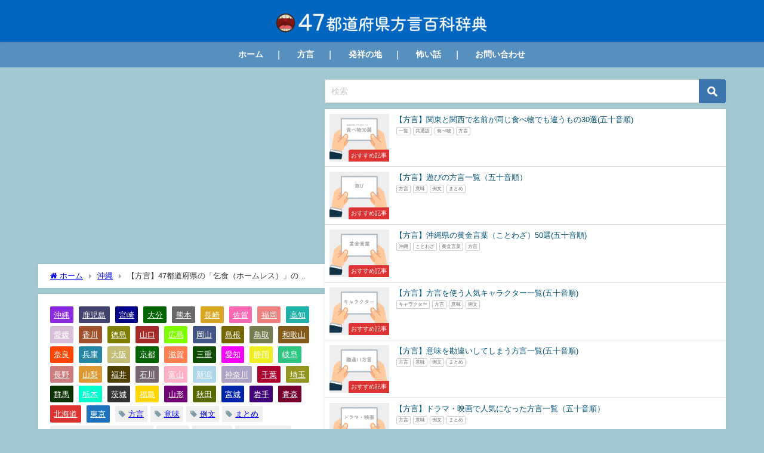

--- FILE ---
content_type: text/html; charset=UTF-8
request_url: https://japanese-dialects.com/hogen-homeless/
body_size: 22308
content:
<!DOCTYPE html>
<html lang="ja">
<head>
<meta charset="utf-8">
<meta http-equiv="X-UA-Compatible" content="IE=edge">
<meta name="viewport" content="width=device-width, initial-scale=1" />
<title>【方言】47都道府県の「乞食（ホームレス）」の方言一覧 | 47都道府県方言百科辞典</title>
<meta name="description" content="北海道地方「乞食（ホームレス）」の方言 都道府県 方言 北海道 ほいど 東北地方「乞食（ホームレス）」の方言 都道府県 方言 青森県 ほいど 岩手県 ほいど 宮城県 ほいど 秋田県 ほいどっこ 山形県">
<meta name="thumbnail" content="https://japanese-dialects.com/wp-content/uploads/2024/01/businesscard_hand2-134-150x150.png" /><!-- Diver OGP -->
<meta property="og:locale" content="ja_JP" />
<meta property="og:title" content="【方言】47都道府県の「乞食（ホームレス）」の方言一覧" />
<meta property="og:description" content="北海道地方「乞食（ホームレス）」の方言 都道府県 方言 北海道 ほいど 東北地方「乞食（ホームレス）」の方言 都道府県 方言 青森県 ほいど 岩手県 ほいど 宮城県 ほいど 秋田県 ほいどっこ 山形県" />
<meta property="og:type" content="article" />
<meta property="og:url" content="https://japanese-dialects.com/hogen-homeless/" />
<meta property="og:image" content="https://japanese-dialects.com/wp-content/uploads/2024/01/businesscard_hand2-134.png" />
<meta property="og:site_name" content="47都道府県方言百科辞典" />
<meta name="twitter:card" content="summary_large_image" />
<meta name="twitter:title" content="【方言】47都道府県の「乞食（ホームレス）」の方言一覧" />
<meta name="twitter:url" content="https://japanese-dialects.com/hogen-homeless/" />
<meta name="twitter:description" content="北海道地方「乞食（ホームレス）」の方言 都道府県 方言 北海道 ほいど 東北地方「乞食（ホームレス）」の方言 都道府県 方言 青森県 ほいど 岩手県 ほいど 宮城県 ほいど 秋田県 ほいどっこ 山形県" />
<meta name="twitter:image" content="https://japanese-dialects.com/wp-content/uploads/2024/01/businesscard_hand2-134.png" />
<!-- / Diver OGP -->
<link rel="canonical" href="https://japanese-dialects.com/hogen-homeless/">
<link rel="shortcut icon" href="">
<!--[if IE]>
		<link rel="shortcut icon" href="">
<![endif]-->
<link rel="apple-touch-icon" href="" />
<meta name='robots' content='max-image-preview' />
	<style>img:is([sizes="auto" i], [sizes^="auto," i]) { contain-intrinsic-size: 3000px 1500px }</style>
	<link rel='dns-prefetch' href='//cdnjs.cloudflare.com' />
<link rel='dns-prefetch' href='//stats.wp.com' />
<link rel="alternate" type="application/rss+xml" title="47都道府県方言百科辞典 &raquo; フィード" href="https://japanese-dialects.com/feed/" />
<link rel="alternate" type="application/rss+xml" title="47都道府県方言百科辞典 &raquo; コメントフィード" href="https://japanese-dialects.com/comments/feed/" />
<!-- japanese-dialects.com is managing ads with Advanced Ads --><script id="japan-ready">
			window.advanced_ads_ready=function(e,a){a=a||"complete";var d=function(e){return"interactive"===a?"loading"!==e:"complete"===e};d(document.readyState)?e():document.addEventListener("readystatechange",(function(a){d(a.target.readyState)&&e()}),{once:"interactive"===a})},window.advanced_ads_ready_queue=window.advanced_ads_ready_queue||[];		</script>
		<link rel='stylesheet'  href='https://japanese-dialects.com/wp-includes/css/dist/block-library/style.min.css?ver=6.7.4&#038;theme=6.0.90'  media='all'>
<link rel='stylesheet'  href='https://japanese-dialects.com/wp-includes/js/mediaelement/mediaelementplayer-legacy.min.css?ver=4.2.17&#038;theme=6.0.90'  media='all'>
<link rel='stylesheet'  href='https://japanese-dialects.com/wp-includes/js/mediaelement/wp-mediaelement.min.css?ver=6.7.4&#038;theme=6.0.90'  media='all'>
<style id='jetpack-sharing-buttons-style-inline-css' type='text/css'>
.jetpack-sharing-buttons__services-list{display:flex;flex-direction:row;flex-wrap:wrap;gap:0;list-style-type:none;margin:5px;padding:0}.jetpack-sharing-buttons__services-list.has-small-icon-size{font-size:12px}.jetpack-sharing-buttons__services-list.has-normal-icon-size{font-size:16px}.jetpack-sharing-buttons__services-list.has-large-icon-size{font-size:24px}.jetpack-sharing-buttons__services-list.has-huge-icon-size{font-size:36px}@media print{.jetpack-sharing-buttons__services-list{display:none!important}}.editor-styles-wrapper .wp-block-jetpack-sharing-buttons{gap:0;padding-inline-start:0}ul.jetpack-sharing-buttons__services-list.has-background{padding:1.25em 2.375em}
</style>
<style id='global-styles-inline-css' type='text/css'>
:root{--wp--preset--aspect-ratio--square: 1;--wp--preset--aspect-ratio--4-3: 4/3;--wp--preset--aspect-ratio--3-4: 3/4;--wp--preset--aspect-ratio--3-2: 3/2;--wp--preset--aspect-ratio--2-3: 2/3;--wp--preset--aspect-ratio--16-9: 16/9;--wp--preset--aspect-ratio--9-16: 9/16;--wp--preset--color--black: #000000;--wp--preset--color--cyan-bluish-gray: #abb8c3;--wp--preset--color--white: #ffffff;--wp--preset--color--pale-pink: #f78da7;--wp--preset--color--vivid-red: #cf2e2e;--wp--preset--color--luminous-vivid-orange: #ff6900;--wp--preset--color--luminous-vivid-amber: #fcb900;--wp--preset--color--light-green-cyan: #7bdcb5;--wp--preset--color--vivid-green-cyan: #00d084;--wp--preset--color--pale-cyan-blue: #8ed1fc;--wp--preset--color--vivid-cyan-blue: #0693e3;--wp--preset--color--vivid-purple: #9b51e0;--wp--preset--color--light-blue: #70b8f1;--wp--preset--color--light-red: #ff8178;--wp--preset--color--light-green: #2ac113;--wp--preset--color--light-yellow: #ffe822;--wp--preset--color--light-orange: #ffa30d;--wp--preset--color--blue: #00f;--wp--preset--color--red: #f00;--wp--preset--color--purple: #674970;--wp--preset--color--gray: #ccc;--wp--preset--gradient--vivid-cyan-blue-to-vivid-purple: linear-gradient(135deg,rgba(6,147,227,1) 0%,rgb(155,81,224) 100%);--wp--preset--gradient--light-green-cyan-to-vivid-green-cyan: linear-gradient(135deg,rgb(122,220,180) 0%,rgb(0,208,130) 100%);--wp--preset--gradient--luminous-vivid-amber-to-luminous-vivid-orange: linear-gradient(135deg,rgba(252,185,0,1) 0%,rgba(255,105,0,1) 100%);--wp--preset--gradient--luminous-vivid-orange-to-vivid-red: linear-gradient(135deg,rgba(255,105,0,1) 0%,rgb(207,46,46) 100%);--wp--preset--gradient--very-light-gray-to-cyan-bluish-gray: linear-gradient(135deg,rgb(238,238,238) 0%,rgb(169,184,195) 100%);--wp--preset--gradient--cool-to-warm-spectrum: linear-gradient(135deg,rgb(74,234,220) 0%,rgb(151,120,209) 20%,rgb(207,42,186) 40%,rgb(238,44,130) 60%,rgb(251,105,98) 80%,rgb(254,248,76) 100%);--wp--preset--gradient--blush-light-purple: linear-gradient(135deg,rgb(255,206,236) 0%,rgb(152,150,240) 100%);--wp--preset--gradient--blush-bordeaux: linear-gradient(135deg,rgb(254,205,165) 0%,rgb(254,45,45) 50%,rgb(107,0,62) 100%);--wp--preset--gradient--luminous-dusk: linear-gradient(135deg,rgb(255,203,112) 0%,rgb(199,81,192) 50%,rgb(65,88,208) 100%);--wp--preset--gradient--pale-ocean: linear-gradient(135deg,rgb(255,245,203) 0%,rgb(182,227,212) 50%,rgb(51,167,181) 100%);--wp--preset--gradient--electric-grass: linear-gradient(135deg,rgb(202,248,128) 0%,rgb(113,206,126) 100%);--wp--preset--gradient--midnight: linear-gradient(135deg,rgb(2,3,129) 0%,rgb(40,116,252) 100%);--wp--preset--font-size--small: .8em;--wp--preset--font-size--medium: 1em;--wp--preset--font-size--large: 1.2em;--wp--preset--font-size--x-large: 42px;--wp--preset--font-size--xlarge: 1.5em;--wp--preset--font-size--xxlarge: 2em;--wp--preset--spacing--20: 0.44rem;--wp--preset--spacing--30: 0.67rem;--wp--preset--spacing--40: 1rem;--wp--preset--spacing--50: 1.5rem;--wp--preset--spacing--60: 2.25rem;--wp--preset--spacing--70: 3.38rem;--wp--preset--spacing--80: 5.06rem;--wp--preset--shadow--natural: 6px 6px 9px rgba(0, 0, 0, 0.2);--wp--preset--shadow--deep: 12px 12px 50px rgba(0, 0, 0, 0.4);--wp--preset--shadow--sharp: 6px 6px 0px rgba(0, 0, 0, 0.2);--wp--preset--shadow--outlined: 6px 6px 0px -3px rgba(255, 255, 255, 1), 6px 6px rgba(0, 0, 0, 1);--wp--preset--shadow--crisp: 6px 6px 0px rgba(0, 0, 0, 1);--wp--custom--spacing--small: max(1.25rem, 5vw);--wp--custom--spacing--medium: clamp(2rem, 8vw, calc(4 * var(--wp--style--block-gap)));--wp--custom--spacing--large: clamp(4rem, 10vw, 8rem);--wp--custom--spacing--outer: var(--wp--custom--spacing--small, 1.25rem);--wp--custom--typography--font-size--huge: clamp(2.25rem, 4vw, 2.75rem);--wp--custom--typography--font-size--gigantic: clamp(2.75rem, 6vw, 3.25rem);--wp--custom--typography--font-size--colossal: clamp(3.25rem, 8vw, 6.25rem);--wp--custom--typography--line-height--tiny: 1.15;--wp--custom--typography--line-height--small: 1.2;--wp--custom--typography--line-height--medium: 1.4;--wp--custom--typography--line-height--normal: 1.6;}:root { --wp--style--global--content-size: 769px;--wp--style--global--wide-size: 1240px; }:where(body) { margin: 0; }.wp-site-blocks > .alignleft { float: left; margin-right: 2em; }.wp-site-blocks > .alignright { float: right; margin-left: 2em; }.wp-site-blocks > .aligncenter { justify-content: center; margin-left: auto; margin-right: auto; }:where(.wp-site-blocks) > * { margin-block-start: 1.5em; margin-block-end: 0; }:where(.wp-site-blocks) > :first-child { margin-block-start: 0; }:where(.wp-site-blocks) > :last-child { margin-block-end: 0; }:root { --wp--style--block-gap: 1.5em; }:root :where(.is-layout-flow) > :first-child{margin-block-start: 0;}:root :where(.is-layout-flow) > :last-child{margin-block-end: 0;}:root :where(.is-layout-flow) > *{margin-block-start: 1.5em;margin-block-end: 0;}:root :where(.is-layout-constrained) > :first-child{margin-block-start: 0;}:root :where(.is-layout-constrained) > :last-child{margin-block-end: 0;}:root :where(.is-layout-constrained) > *{margin-block-start: 1.5em;margin-block-end: 0;}:root :where(.is-layout-flex){gap: 1.5em;}:root :where(.is-layout-grid){gap: 1.5em;}.is-layout-flow > .alignleft{float: left;margin-inline-start: 0;margin-inline-end: 2em;}.is-layout-flow > .alignright{float: right;margin-inline-start: 2em;margin-inline-end: 0;}.is-layout-flow > .aligncenter{margin-left: auto !important;margin-right: auto !important;}.is-layout-constrained > .alignleft{float: left;margin-inline-start: 0;margin-inline-end: 2em;}.is-layout-constrained > .alignright{float: right;margin-inline-start: 2em;margin-inline-end: 0;}.is-layout-constrained > .aligncenter{margin-left: auto !important;margin-right: auto !important;}.is-layout-constrained > :where(:not(.alignleft):not(.alignright):not(.alignfull)){max-width: var(--wp--style--global--content-size);margin-left: auto !important;margin-right: auto !important;}.is-layout-constrained > .alignwide{max-width: var(--wp--style--global--wide-size);}body .is-layout-flex{display: flex;}.is-layout-flex{flex-wrap: wrap;align-items: center;}.is-layout-flex > :is(*, div){margin: 0;}body .is-layout-grid{display: grid;}.is-layout-grid > :is(*, div){margin: 0;}body{padding-top: 0px;padding-right: 0px;padding-bottom: 0px;padding-left: 0px;}:root :where(.wp-element-button, .wp-block-button__link){background-color: #32373c;border-width: 0;color: #fff;font-family: inherit;font-size: inherit;line-height: inherit;padding: calc(0.667em + 2px) calc(1.333em + 2px);text-decoration: none;}.has-black-color{color: var(--wp--preset--color--black) !important;}.has-cyan-bluish-gray-color{color: var(--wp--preset--color--cyan-bluish-gray) !important;}.has-white-color{color: var(--wp--preset--color--white) !important;}.has-pale-pink-color{color: var(--wp--preset--color--pale-pink) !important;}.has-vivid-red-color{color: var(--wp--preset--color--vivid-red) !important;}.has-luminous-vivid-orange-color{color: var(--wp--preset--color--luminous-vivid-orange) !important;}.has-luminous-vivid-amber-color{color: var(--wp--preset--color--luminous-vivid-amber) !important;}.has-light-green-cyan-color{color: var(--wp--preset--color--light-green-cyan) !important;}.has-vivid-green-cyan-color{color: var(--wp--preset--color--vivid-green-cyan) !important;}.has-pale-cyan-blue-color{color: var(--wp--preset--color--pale-cyan-blue) !important;}.has-vivid-cyan-blue-color{color: var(--wp--preset--color--vivid-cyan-blue) !important;}.has-vivid-purple-color{color: var(--wp--preset--color--vivid-purple) !important;}.has-light-blue-color{color: var(--wp--preset--color--light-blue) !important;}.has-light-red-color{color: var(--wp--preset--color--light-red) !important;}.has-light-green-color{color: var(--wp--preset--color--light-green) !important;}.has-light-yellow-color{color: var(--wp--preset--color--light-yellow) !important;}.has-light-orange-color{color: var(--wp--preset--color--light-orange) !important;}.has-blue-color{color: var(--wp--preset--color--blue) !important;}.has-red-color{color: var(--wp--preset--color--red) !important;}.has-purple-color{color: var(--wp--preset--color--purple) !important;}.has-gray-color{color: var(--wp--preset--color--gray) !important;}.has-black-background-color{background-color: var(--wp--preset--color--black) !important;}.has-cyan-bluish-gray-background-color{background-color: var(--wp--preset--color--cyan-bluish-gray) !important;}.has-white-background-color{background-color: var(--wp--preset--color--white) !important;}.has-pale-pink-background-color{background-color: var(--wp--preset--color--pale-pink) !important;}.has-vivid-red-background-color{background-color: var(--wp--preset--color--vivid-red) !important;}.has-luminous-vivid-orange-background-color{background-color: var(--wp--preset--color--luminous-vivid-orange) !important;}.has-luminous-vivid-amber-background-color{background-color: var(--wp--preset--color--luminous-vivid-amber) !important;}.has-light-green-cyan-background-color{background-color: var(--wp--preset--color--light-green-cyan) !important;}.has-vivid-green-cyan-background-color{background-color: var(--wp--preset--color--vivid-green-cyan) !important;}.has-pale-cyan-blue-background-color{background-color: var(--wp--preset--color--pale-cyan-blue) !important;}.has-vivid-cyan-blue-background-color{background-color: var(--wp--preset--color--vivid-cyan-blue) !important;}.has-vivid-purple-background-color{background-color: var(--wp--preset--color--vivid-purple) !important;}.has-light-blue-background-color{background-color: var(--wp--preset--color--light-blue) !important;}.has-light-red-background-color{background-color: var(--wp--preset--color--light-red) !important;}.has-light-green-background-color{background-color: var(--wp--preset--color--light-green) !important;}.has-light-yellow-background-color{background-color: var(--wp--preset--color--light-yellow) !important;}.has-light-orange-background-color{background-color: var(--wp--preset--color--light-orange) !important;}.has-blue-background-color{background-color: var(--wp--preset--color--blue) !important;}.has-red-background-color{background-color: var(--wp--preset--color--red) !important;}.has-purple-background-color{background-color: var(--wp--preset--color--purple) !important;}.has-gray-background-color{background-color: var(--wp--preset--color--gray) !important;}.has-black-border-color{border-color: var(--wp--preset--color--black) !important;}.has-cyan-bluish-gray-border-color{border-color: var(--wp--preset--color--cyan-bluish-gray) !important;}.has-white-border-color{border-color: var(--wp--preset--color--white) !important;}.has-pale-pink-border-color{border-color: var(--wp--preset--color--pale-pink) !important;}.has-vivid-red-border-color{border-color: var(--wp--preset--color--vivid-red) !important;}.has-luminous-vivid-orange-border-color{border-color: var(--wp--preset--color--luminous-vivid-orange) !important;}.has-luminous-vivid-amber-border-color{border-color: var(--wp--preset--color--luminous-vivid-amber) !important;}.has-light-green-cyan-border-color{border-color: var(--wp--preset--color--light-green-cyan) !important;}.has-vivid-green-cyan-border-color{border-color: var(--wp--preset--color--vivid-green-cyan) !important;}.has-pale-cyan-blue-border-color{border-color: var(--wp--preset--color--pale-cyan-blue) !important;}.has-vivid-cyan-blue-border-color{border-color: var(--wp--preset--color--vivid-cyan-blue) !important;}.has-vivid-purple-border-color{border-color: var(--wp--preset--color--vivid-purple) !important;}.has-light-blue-border-color{border-color: var(--wp--preset--color--light-blue) !important;}.has-light-red-border-color{border-color: var(--wp--preset--color--light-red) !important;}.has-light-green-border-color{border-color: var(--wp--preset--color--light-green) !important;}.has-light-yellow-border-color{border-color: var(--wp--preset--color--light-yellow) !important;}.has-light-orange-border-color{border-color: var(--wp--preset--color--light-orange) !important;}.has-blue-border-color{border-color: var(--wp--preset--color--blue) !important;}.has-red-border-color{border-color: var(--wp--preset--color--red) !important;}.has-purple-border-color{border-color: var(--wp--preset--color--purple) !important;}.has-gray-border-color{border-color: var(--wp--preset--color--gray) !important;}.has-vivid-cyan-blue-to-vivid-purple-gradient-background{background: var(--wp--preset--gradient--vivid-cyan-blue-to-vivid-purple) !important;}.has-light-green-cyan-to-vivid-green-cyan-gradient-background{background: var(--wp--preset--gradient--light-green-cyan-to-vivid-green-cyan) !important;}.has-luminous-vivid-amber-to-luminous-vivid-orange-gradient-background{background: var(--wp--preset--gradient--luminous-vivid-amber-to-luminous-vivid-orange) !important;}.has-luminous-vivid-orange-to-vivid-red-gradient-background{background: var(--wp--preset--gradient--luminous-vivid-orange-to-vivid-red) !important;}.has-very-light-gray-to-cyan-bluish-gray-gradient-background{background: var(--wp--preset--gradient--very-light-gray-to-cyan-bluish-gray) !important;}.has-cool-to-warm-spectrum-gradient-background{background: var(--wp--preset--gradient--cool-to-warm-spectrum) !important;}.has-blush-light-purple-gradient-background{background: var(--wp--preset--gradient--blush-light-purple) !important;}.has-blush-bordeaux-gradient-background{background: var(--wp--preset--gradient--blush-bordeaux) !important;}.has-luminous-dusk-gradient-background{background: var(--wp--preset--gradient--luminous-dusk) !important;}.has-pale-ocean-gradient-background{background: var(--wp--preset--gradient--pale-ocean) !important;}.has-electric-grass-gradient-background{background: var(--wp--preset--gradient--electric-grass) !important;}.has-midnight-gradient-background{background: var(--wp--preset--gradient--midnight) !important;}.has-small-font-size{font-size: var(--wp--preset--font-size--small) !important;}.has-medium-font-size{font-size: var(--wp--preset--font-size--medium) !important;}.has-large-font-size{font-size: var(--wp--preset--font-size--large) !important;}.has-x-large-font-size{font-size: var(--wp--preset--font-size--x-large) !important;}.has-xlarge-font-size{font-size: var(--wp--preset--font-size--xlarge) !important;}.has-xxlarge-font-size{font-size: var(--wp--preset--font-size--xxlarge) !important;}
:root :where(.wp-block-pullquote){font-size: 1.5em;line-height: 1.6;}
:root :where(.wp-block-group-is-layout-flow) > :first-child{margin-block-start: 0;}:root :where(.wp-block-group-is-layout-flow) > :last-child{margin-block-end: 0;}:root :where(.wp-block-group-is-layout-flow) > *{margin-block-start: 0;margin-block-end: 0;}:root :where(.wp-block-group-is-layout-constrained) > :first-child{margin-block-start: 0;}:root :where(.wp-block-group-is-layout-constrained) > :last-child{margin-block-end: 0;}:root :where(.wp-block-group-is-layout-constrained) > *{margin-block-start: 0;margin-block-end: 0;}:root :where(.wp-block-group-is-layout-flex){gap: 0;}:root :where(.wp-block-group-is-layout-grid){gap: 0;}
</style>
<link rel='stylesheet'  href='https://japanese-dialects.com/wp-content/plugins/contact-form-7/includes/css/styles.css?ver=6.0.3&#038;theme=6.0.90'  media='all'>
<link rel='stylesheet'  href='https://japanese-dialects.com/wp-content/plugins/table-of-contents-plus/screen.min.css?ver=2411.1&#038;theme=6.0.90'  media='all'>
<link rel='stylesheet'  href='https://japanese-dialects.com/wp-content/plugins/whats-new-genarator/whats-new.css?ver=2.0.2&#038;theme=6.0.90'  media='all'>
<link rel='stylesheet'  href='https://japanese-dialects.com/wp-content/themes/diver/css/style.min.css?ver=6.7.4&#038;theme=6.0.90'  media='all'>
<link rel='stylesheet'  href='https://japanese-dialects.com/wp-content/themes/diver_child/style.css?theme=6.0.90'  media='all'>
<style id='akismet-widget-style-inline-css' type='text/css'>

			.a-stats {
				--akismet-color-mid-green: #357b49;
				--akismet-color-white: #fff;
				--akismet-color-light-grey: #f6f7f7;

				max-width: 350px;
				width: auto;
			}

			.a-stats * {
				all: unset;
				box-sizing: border-box;
			}

			.a-stats strong {
				font-weight: 600;
			}

			.a-stats a.a-stats__link,
			.a-stats a.a-stats__link:visited,
			.a-stats a.a-stats__link:active {
				background: var(--akismet-color-mid-green);
				border: none;
				box-shadow: none;
				border-radius: 8px;
				color: var(--akismet-color-white);
				cursor: pointer;
				display: block;
				font-family: -apple-system, BlinkMacSystemFont, 'Segoe UI', 'Roboto', 'Oxygen-Sans', 'Ubuntu', 'Cantarell', 'Helvetica Neue', sans-serif;
				font-weight: 500;
				padding: 12px;
				text-align: center;
				text-decoration: none;
				transition: all 0.2s ease;
			}

			/* Extra specificity to deal with TwentyTwentyOne focus style */
			.widget .a-stats a.a-stats__link:focus {
				background: var(--akismet-color-mid-green);
				color: var(--akismet-color-white);
				text-decoration: none;
			}

			.a-stats a.a-stats__link:hover {
				filter: brightness(110%);
				box-shadow: 0 4px 12px rgba(0, 0, 0, 0.06), 0 0 2px rgba(0, 0, 0, 0.16);
			}

			.a-stats .count {
				color: var(--akismet-color-white);
				display: block;
				font-size: 1.5em;
				line-height: 1.4;
				padding: 0 13px;
				white-space: nowrap;
			}
		
</style>
<script type="text/javascript"src="https://japanese-dialects.com/wp-includes/js/jquery/jquery.min.js?ver=3.7.1&amp;theme=6.0.90" id="jquery-core-js"></script>
<script type="text/javascript"src="https://japanese-dialects.com/wp-includes/js/jquery/jquery-migrate.min.js?ver=3.4.1&amp;theme=6.0.90" id="jquery-migrate-js"></script>
<link rel="https://api.w.org/" href="https://japanese-dialects.com/wp-json/" /><link rel="alternate" title="JSON" type="application/json" href="https://japanese-dialects.com/wp-json/wp/v2/posts/10289" /><link rel="EditURI" type="application/rsd+xml" title="RSD" href="https://japanese-dialects.com/xmlrpc.php?rsd" />
<meta name="generator" content="WordPress 6.7.4" />
<link rel='shortlink' href='https://japanese-dialects.com/?p=10289' />
<link rel="alternate" title="oEmbed (JSON)" type="application/json+oembed" href="https://japanese-dialects.com/wp-json/oembed/1.0/embed?url=https%3A%2F%2Fjapanese-dialects.com%2Fhogen-homeless%2F" />
<link rel="alternate" title="oEmbed (XML)" type="text/xml+oembed" href="https://japanese-dialects.com/wp-json/oembed/1.0/embed?url=https%3A%2F%2Fjapanese-dialects.com%2Fhogen-homeless%2F&#038;format=xml" />
	<link rel="preconnect" href="https://fonts.googleapis.com">
	<link rel="preconnect" href="https://fonts.gstatic.com">
		<style>img#wpstats{display:none}</style>
		      <!-- Global site tag (gtag.js) - Google Analytics -->
      <script async src="https://www.googletagmanager.com/gtag/js?id=G-818QKSXGP1"></script>
      <script>
        window.dataLayer = window.dataLayer || [];
        function gtag(){dataLayer.push(arguments);}
        gtag('js', new Date());

        gtag('config', "G-818QKSXGP1");
      </script>
      <script type="application/ld+json" class="json-ld">[
    {
        "@context": "https://schema.org",
        "@type": "BlogPosting",
        "mainEntityOfPage": {
            "@type": "WebPage",
            "@id": "https://japanese-dialects.com/hogen-homeless/"
        },
        "headline": "【方言】47都道府県の「乞食（ホームレス）」の方言一覧",
        "image": [
            "https://japanese-dialects.com/wp-content/uploads/2024/01/businesscard_hand2-134.png",
            "https://japanese-dialects.com/wp-content/uploads/2024/01/businesscard_hand2-134-300x222.png",
            "https://japanese-dialects.com/wp-content/uploads/2024/01/businesscard_hand2-134-150x150.png"
        ],
        "description": "北海道地方「乞食（ホームレス）」の方言 都道府県 方言 北海道 ほいど 東北地方「乞食（ホームレス）」の方言 都道府県 方言 青森県 ほいど 岩手県 ほいど 宮城県 ほいど 秋田県 ほいどっこ 山形県",
        "datePublished": "2024-01-13T21:42:02+09:00",
        "dateModified": "2024-02-05T15:29:49+09:00",
        "articleSection": [
            "沖縄",
            "鹿児島",
            "宮崎",
            "大分",
            "熊本",
            "長崎",
            "佐賀",
            "福岡",
            "高知",
            "愛媛",
            "香川",
            "徳島",
            "山口",
            "広島",
            "岡山",
            "島根",
            "鳥取",
            "和歌山",
            "奈良",
            "兵庫",
            "大阪",
            "京都",
            "滋賀",
            "三重",
            "愛知",
            "静岡",
            "岐阜",
            "長野",
            "山梨",
            "福井",
            "石川",
            "富山",
            "新潟",
            "神奈川",
            "千葉",
            "埼玉",
            "群馬",
            "栃木",
            "茨城",
            "福島",
            "山形",
            "秋田",
            "宮城",
            "岩手",
            "青森",
            "北海道",
            "東京"
        ],
        "author": {
            "@type": "Person",
            "name": "47都道府県方言百科辞典",
            "url": "https://japanese-dialects.com/author/kg35/"
        },
        "publisher": {
            "@context": "http://schema.org",
            "@type": "Organization",
            "name": "47都道府県方言百科辞典",
            "description": "",
            "logo": {
                "@type": "ImageObject",
                "url": "https://japanese-dialects.com/wp-content/uploads/2024/03/koias-logo-7-8.png"
            }
        }
    }
]</script>
<style>body{background-image:url('');}</style> <style> #onlynav ul ul,#nav_fixed #nav ul ul,.header-logo #nav ul ul {visibility:hidden;opacity:0;transition:.2s ease-in-out;transform:translateY(10px);}#onlynav ul ul ul,#nav_fixed #nav ul ul ul,.header-logo #nav ul ul ul {transform:translateX(-20px) translateY(0);}#onlynav ul li:hover > ul,#nav_fixed #nav ul li:hover > ul,.header-logo #nav ul li:hover > ul{visibility:visible;opacity:1;transform:translateY(0);}#onlynav ul ul li:hover > ul,#nav_fixed #nav ul ul li:hover > ul,.header-logo #nav ul ul li:hover > ul{transform:translateX(0) translateY(0);}</style>        <style>
	        .catpage_content_wrap .catpage_inner_content{
	        	width: 100%;
	        	float: none;
	        }
        </style>
    <style>body{background-color:rgba(59,142,160,0.47);color:#333333;}:where(a){color:#000000;}:where(a):hover{color:#6495ed}:where(.content){color:#000;}:where(.content) a{color:#0166bf;}:where(.content) a:hover{color:#0166bf;}.header-wrap,#header ul.sub-menu, #header ul.children,#scrollnav,.description_sp{background:#0066bf;color:#0066bf}.header-wrap a,#scrollnav a,div.logo_title{color:#595959;}.header-wrap a:hover,div.logo_title:hover{color:#ffffff}.drawer-nav-btn span{background-color:#595959;}.drawer-nav-btn:before,.drawer-nav-btn:after {border-color:#595959;}#scrollnav ul li a{background:#0166bf;color:#ffffff}.header_small_menu{background:#ffffff;color:#ffffff}.header_small_menu a{color:#ffffff}.header_small_menu a:hover{color:#607d8b}#nav_fixed.fixed, #nav_fixed #nav ul ul{background:#0166bf;color:#ffffff}#nav_fixed.fixed a,#nav_fixed .logo_title{color:#ffffff}#nav_fixed.fixed a:hover{color:#005272}#nav_fixed .drawer-nav-btn:before,#nav_fixed .drawer-nav-btn:after{border-color:#ffffff;}#nav_fixed .drawer-nav-btn span{background-color:#ffffff;}#onlynav{background:#578fbf;color:#ffffff}#onlynav ul li a{color:#ffffff}#onlynav ul ul.sub-menu{background:#578fbf}#onlynav div > ul > li > a:before{border-color:#ffffff}#onlynav ul > li:hover > a:hover,#onlynav ul>li:hover>a,#onlynav ul>li:hover li:hover>a,#onlynav ul li:hover ul li ul li:hover > a{background:#0066bf;color:#fff}#onlynav ul li ul li ul:before{border-left-color:#fff}#onlynav ul li:last-child ul li ul:before{border-right-color:#fff}#bigfooter{background:#0166bf;color:#005272}#bigfooter a{color:#005272}#bigfooter a:hover{color:#005272}#footer{background:#ffffff;color:#999}#footer a{color:#005272}#footer a:hover{color:#005272}#sidebar .widget{background:#fff;color:#333;}#sidebar .widget a{color:#005272;}#sidebar .widget a:hover{color:#005272;}.post-box-contents,#main-wrap #pickup_posts_container img,.hentry, #single-main .post-sub,.navigation,.single_thumbnail,.in_loop,#breadcrumb,.pickup-cat-list,.maintop-widget, .mainbottom-widget,#share_plz,.sticky-post-box,.catpage_content_wrap,.cat-post-main{background:#fff;}.post-box{border-color:#eee;}.drawer_content_title,.searchbox_content_title{background:#eee;color:#005272;}.drawer-nav,#header_search{background:#fff}.drawer-nav,.drawer-nav a,#header_search,#header_search a{color:#000}#footer_sticky_menu{background:rgba(255,255,255,.8)}.footermenu_col{background:rgba(255,255,255,.8);color:#005272;}a.page-numbers{background:#afafaf;color:#fff;}.pagination .current{background:#005272;color:#fff;}</style><style>@media screen and (min-width:1201px){#main-wrap,.header-wrap .header-logo,.header_small_content,.bigfooter_wrap,.footer_content,.container_top_widget,.container_bottom_widget{width:90%;}}@media screen and (max-width:1200px){ #main-wrap,.header-wrap .header-logo, .header_small_content, .bigfooter_wrap,.footer_content, .container_top_widget, .container_bottom_widget{width:96%;}}@media screen and (max-width:768px){#main-wrap,.header-wrap .header-logo,.header_small_content,.bigfooter_wrap,.footer_content,.container_top_widget,.container_bottom_widget{width:100%;}}@media screen and (min-width:960px){#sidebar {width:310px;}}</style><style>@media screen and (min-width:1201px){#main-wrap{width:90%;}}@media screen and (max-width:1200px){ #main-wrap{width:96%;}}</style><style type="text/css" id="diver-custom-heading-css">.content h3:where(:not([class])),:where(.is-editor-blocks) :where(.content) h3:not(.sc_heading){color:#fcfcfc;background-color:#005272;text-align:left;}.content h3:where(:not([class])):after,:where(.is-editor-blocks) :where(.content) h3:not(.sc_heading):after{content:"";position:absolute;top:100%;left:1.5em;right:auto;bottom:auto;border:.5em solid transparent;border-top-color:#005272;}.content h5:where(:not([class])),:where(.is-editor-blocks) :where(.content) h5:not(.sc_heading){color:#000;}</style><link rel="icon" href="https://japanese-dialects.com/wp-content/uploads/2022/09/cropped-32746034-smile-pop-art-style-on-yellow-background-32x32.png" sizes="32x32" />
<link rel="icon" href="https://japanese-dialects.com/wp-content/uploads/2022/09/cropped-32746034-smile-pop-art-style-on-yellow-background-192x192.png" sizes="192x192" />
<link rel="apple-touch-icon" href="https://japanese-dialects.com/wp-content/uploads/2022/09/cropped-32746034-smile-pop-art-style-on-yellow-background-180x180.png" />
<meta name="msapplication-TileImage" content="https://japanese-dialects.com/wp-content/uploads/2022/09/cropped-32746034-smile-pop-art-style-on-yellow-background-270x270.png" />
		<style type="text/css" id="wp-custom-css">
			#map .area__item {
    margin-bottom:0 !important;
	padding:0.3em 0 !important;
}

@media screen and (max-width: 1290px){
.page-id-2 .l-main-container {
    display: block !important;
}
	#page-main{
		width:100%;
		margin:0 !important;
		padding:0 !important;
	}
	#sidebar{
		width:100% !important;
	}
}

@media screen and (max-width: 768px){
	#map .area__list{
		position:static;
		overflow: visible;
}
.content__areas{
	display:flex;
	flex-wrap:wrap;
	gap:2%;
}
	#map .area{
		height:fit-content !important;
	}
	.area__list{
		display:none;
	}
	.area__toggle_button.is-active + .area__list{
		display:block;
		height: auto;
	}
}
.single-post-main {
    padding: 1em 15px;
}
@media screen and (min-width: 1201px)
#main-wrap {
    width: 80%;
}

.message {
font-size: 1rem;
}

.content1 {
flex-wrap: wrap;
text-align:center;
background: #eef0f0;
padding: 1ex 1em;
font-size: 16px;
}

.content__image {
max-width: 100%;
height: auto;
font-size: 16px;
}

.area {
width: 100%;
font-size: 16px;
margin: 0rem 0;
border: 1px solid #ccc;
border-radius: 0.5rem;
overflow: hidden;
}

.area__toggle_button {
display: flex;
justify-content: space-between;
align-items: center;
padding: 1rem;
cursor: pointer;
background-color: #eee;
}

.area__list {
list-style: none;
margin: 0;
padding: 0;
}

.area__item {
background-color: #f7f7f7;
border-bottom: 1px solid #ccc;
}

.area__item:hover {
background-color: #eee;
}

.area__item a {
color: #333;
text-decoration: none;
}

.area__item a:hover {
text-decoration: underline;
}

.icon {
width: 16px;
height: 16px;
background-size: contain;
background-repeat: no-repeat;
margin-left: 0.5rem;
}


@media (min-width: 768px) {
.wide {
width: 50%;
}
}

/************************************
** ボックスナビ
************************************/
.p-nav{
margin:2em 0;/* 全体外余白 */
padding:0;/* 全体内余白 */
}
.p-nav ul{
display:-webkit-box;
display:-ms-flexbox;
display:flex;
-ms-flex-wrap: wrap;
flex-wrap: wrap;
-webkit-box-pack: center;
-ms-flex-pack: center;
justify-content: center;
list-style:none;
margin:0 !important;
padding:0 !important;
border:none;
}
.p-nav ul li{
-ms-flex-preferred-size: calc(100%/4);/* 4列 */
flex-basis: calc(100%/4);/* 4列 */
margin:0 !important;
padding:0 !important;
text-align:center;
box-shadow: inset 1px 1px 0 0 #e0ddd1, 1px 1px 0 0 #e0ddd1, 1px 0 0 0 #e0ddd1;/* 罫線 */
display:-webkit-box;
display:-ms-flexbox;
display:flex;
-webkit-box-align: center;
-ms-flex-align: center;
align-items: center;
-webkit-box-orient: vertical;
-webkit-box-direction: reverse;
-ms-flex-direction: column-reverse;
flex-direction: column-reverse;
min-height:100px;/* 最低の高さ */
cursor:pointer;
background:#fff;/* 背景色 */
}
.p-nav ul li:hover{
z-index:2;
box-shadow: inset 2px 2px 0 0 #0f7da8, 2px 2px 0 0 #0f7da8, 2px 0 0 0 #0f7da8, 0 2px 0 0 #0f7da8;/* 罫線(マウスホバー) */
transition: 0.35s ease-in-out;
}
.p-nav ul li:before{
content:unset !important;
}
.p-nav ul li a{
display:block;
padding: 0.5em 1em;/* 内余白 */
text-decoration:none;
width:100%;
}
.p-nav ul li a:hover{
background:none;
opacity:1;
}
.p-nav ul li a img{
max-width:50% !important;/* 画像横幅 */
height: auto !important;
filter: drop-shadow(0px 0px 3px rgba(0,0,0,0.1));/* 画像影 */
display: inline-block;
}
.p-nav .p-nav-title{
display: block;
color: #666;/* 文字色 */
font-size: 0.7em;/* 文字大きさ */
letter-spacing: 1px;
font-weight: 600;/* 文字太さ */
text-align: center;
line-height: 1.5;/* 文字行間高さ */
}
/* サイドバー */
.sidebar .p-nav ul li{
-ms-flex-preferred-size: calc(100%/2);/* 2列 */
flex-basis: calc(100%/2);/* 2列 */
}
/* スマホ */
@media screen and (max-width: 559px) {
	.p-nav ul li{
		-ms-flex-preferred-size: calc(100%/2);/* 2列 */
		flex-basis: calc(100%/2);/* 2列 */
	}
}
/* fontawesome */
.p-nav ul li a i,.p-nav ul li a svg{
font-size: 40px;/* アイコン大きさ */
padding: 10px 0;/* アイコン余白 */
color: #f6a068;/* アイコン色 */
display:inline-block;
}
/* fontawesome(2番目) */
.p-nav ul li:nth-of-type(2) a i,.p-nav ul li:nth-of-type(2) a svg{
color:#f6a068;/* アイコン色 */
}
/* fontawesome(3番目) */
.p-nav ul li:nth-of-type(3) a i,.p-nav ul li:nth-of-type(3) a svg{
color:#f6a068;/* アイコン色 */
}
/* fontawesome(4番目) */
.p-nav ul li:nth-of-type(4) a i,.p-nav ul li:nth-of-type(4) a svg{
color:#f6a068;/* アイコン色 */
}


/*h2*/
h2 {
  background: #dfefff;
  box-shadow: 0px 0px 0px 5px #dfefff;
  border: dashed 1px #96c2fe;
  padding: 0.2em 0.5em;
  color: #454545;
}



#map .message {
	color: #d68615;
	margin-bottom: 10px;
}

#map .area__list {
	margin: 0;
	padding: 0;
	list-style: none;
	overflow: auto;
}


@media screen and (min-width: 768px) {
	#map {
		padding: 1ex 1em;
		background: #eef0f0;
	}
	
	#map .content {
		position: relative;
		margin: 0 auto;
		padding: 30px 0;
		width: 580px;
	}
	
	#map .content__image {
		display: block;
		margin: 50px auto;
		padding-right: 80px;
	}
	
	
	#map .area {
		position: absolute;
		width: 64px;
		border-radius: 6px;
		border: 1px solid #ccc;
		overflow: hidden;
		box-shadow: 1px 1px 5px rgba(0,0,0,.1);
	}
	#map .area.wide {
		width: 128px;	
	}
	
	#map #area_hokkaido {
		top: 40px;
		left: 400px;
	}
	#map #area_tohoku {
		top: 150px;
		left: 520px;
	}
	#map #area_kanto {
		top: 180px;
		left: 450px;
	}
	#map #area_chubu {
		top: 0;
		left: 280px;
	}
	#map #area_tokai {
		top: 360px;
		left: 280px;
	}
	#map #area_kansai {
		top: 40px;
		left: 210px;
	}
	#map #area_chugoku {
		top: 70px;
		left: 140px;
	}
	#map #area_shikoku {
		top: 360px;
		left: 140px;
	}
	#map #area_kyushu {
		top: 120px;
		left: 10px;
	}
	#map #area_okinawa {
		top: 370px;
		left: 25px;
	}
	
	#map .area__toggle_button {
		display: none;
	}

	#map .area__list {
		font-size: 14px;
		background: #fff;
	}

	#map .area__item {
		float: left;
		box-sizing: border-box;
		border-bottom: 1px solid #eee;
		width: 100%;
		text-align: center;
	}
	#map .wide .area__item {
		width: 50%;
	}
	#map .wide .area__item:nth-child(2n) {
		border-left: 1px solid #eee;
	}
	#map .area__item:last-child,
	#map .wide .area__item:nth-last-child(2) {
		border-bottom: 0;
	}
	
	#map .area__item a {
		text-decoration: none;
	}	
}


@media screen and (max-width: 768px) {
	#map {
		padding: 1ex 1em;
		background: #ebf0f0;
	}
	
	#map .message {
		text-align: center;
	}

	#map .content__image {
		display: none;
	}
	
	#map .area {
		position: relative;
		display: inline-block;
		width: 32%;
		margin-bottom: 10px;
	}
	

	#map .area__toggle_button {
		position: relative;
		display: block;
		padding: 15px 10px;
		font-size: 16px;
		border-radius: 6px;
		background: #26a;
		color: #fff;
		box-shadow: 1px 1px 5px rgba(0,0,0,.1);
		transition: .5s background ease, .5s border-radius ease;
	}
	#map .area__toggle_button.is-active {
		background: #0a3344;
		border-radius: 6px 6px 0 0;
	}

	#map .area__toggle_button .icon {
		position: absolute;
		top: 50%;
		right: 10px;
		width: 25px;
		height: 25px;
		margin-top: -13px;
		border-radius: 13px;
		background: #fff;
   	}

	#map .area__toggle_button .icon:before,
   	#map .area__toggle_button .icon:after {
	    content: "";
	    position: absolute;
	    top: 11px;
		left: 5px;
    	width: 16px;
   	    height: 4px;
	    background: #26a;
		transition: .5s background ease, .5s transform ease;
	}

	#map .area__toggle_button.is-active .icon:before,
	#map .area__toggle_button.is-active .icon:after {
		background: #0a3344;
	}

	#map .area__toggle_button .icon:before {
	    transform: rotate(90deg);
   	}

	#map .area__toggle_button.is-active .icon:before {
	    transform: rotate(0);
	}


	#map .area__list {
		position: absolute;
		border-left: 1px solid #eee;
		border-right: 1px solid #eee;
		height: 0;
		width: 100%;
		font-size: 16px;
		border-radius: 0 0 6px 6px;
		background: rgba(255,255,255,.95);
		box-shadow: 1px 1px 5px rgba(0,0,0,.1);
		z-index: 1;
		overflow: hidden;
		transition: .5s height ease;
	}

	#map .area__item {
		border-bottom: 1px solid #eee;
		width: 100%;
		text-align: center;
	}
	
	#map .area__item a {
		display: block;
		padding: 1ex 0;
		text-decoration: none;
	}
}

/*メニュー*/
.menu{
font-family:"Arial unicode ms"
}

/*テーブル*/

/* 全ての要素に通常のフォントファミリーを設定 */
*, *:before, *:after {
  font-family: "Arial Unicode MS", sans-serif;
}

/* スマートフォン用のスタイル */
@media (max-width: 768px) {
  /* スマートフォン用のフォントファミリーを指定 */
  *, *:before, *:after {
    font-family: sans-serif;
  }
}
/* メニュー項目のスタイル */
.menu-main-container ul.menu {
  list-style: none;
  padding: 0;
  display: flex;
  justify-content: center; /* メニューを中央揃えに */
}

.menu-main-container li.menu-item {
  margin: 0;
  position: relative; /* 相対位置を指定 */
}

.menu-main-container li.menu-item:not(:last-child) {
  margin-right: 20px; /* メニュー項目間の間隔を調整 */
}

.menu-main-container li.menu-item:not(:last-child):after {
  content: '|'; /* 縦線を追加 */
  position: absolute;
  top: 50%;
  right: -10px; /* 縦線の位置を調整 */
  transform: translateY(-50%); /* 縦線を中央揃えに */
  color: #FFFFFF; /* 縦線の色を指定 */
}

.menu-main-container a {
  text-decoration: none;
  color: #3498db;
  font-size: 18px;
  font-weight: bold;
  transition: color 0.3s ease; /* テキスト色のトランジション */
}

.menu-main-container a:hover {
  color: #e74c3c; /* ホバー時のテキスト色を変更 */
}

/* カレントメニュー項目のスタイル */
.menu-main-container li.current-menu-item a {
  color: #e74c3c;
}

/*ボタン*/
.btn.type01{
	width: 100%;
	max-width: 1000px; 
	font-weight: bold;
	padding: 10px 10px; 
	display: inline-block; 
	text-align: center; 
	letter-spacing: 0.1em; 
	color: #fff; 
	background-color: #26a; 
}

/*h5*/
h5 {
    font-weight: normal;
}		</style>
			<style id="egf-frontend-styles" type="text/css">
		p {} h1 {font-size: 25px;} h2 {} h3 {} h4 {} h5 {} h6 {} 	</style>
	
<script src="https://www.youtube.com/iframe_api"></script>

</head>
<body data-rsssl=1 itemscope="itemscope" itemtype="http://schema.org/WebPage" class="post-template-default single single-post postid-10289 single-format-standard wp-embed-responsive is-editor-blocks l-sidebar-right aa-prefix-japan-">

<div id="container">
<!-- header -->
	<!-- lpページでは表示しない -->
	<div id="header" class="clearfix">
					<header class="header-wrap" role="banner" itemscope="itemscope" itemtype="http://schema.org/WPHeader">
		
			<div class="header-logo clearfix">
				

				<!-- /Navigation -->

								<div id="logo">
										<a href="https://japanese-dialects.com/">
						
															<img src="https://japanese-dialects.com/wp-content/uploads/2024/03/koias-logo-7-8.png" alt="47都道府県方言百科辞典" width="3263" height="480">
							
											</a>
				</div>
							</div>
		</header>
		<nav id="scrollnav" role="navigation" itemscope="itemscope" itemtype="http://scheme.org/SiteNavigationElement">
			<div class="menu-main-container"><ul id="scroll-menu"><li id="menu-item-5302" class="menu-item menu-item-type-post_type menu-item-object-page menu-item-home menu-item-5302"><a href="https://japanese-dialects.com/">ホーム</a></li>
<li id="menu-item-5198" class="menu-item menu-item-type-post_type menu-item-object-page menu-item-home menu-item-5198"><a href="https://japanese-dialects.com/">方言</a></li>
<li id="menu-item-5199" class="menu-item menu-item-type-custom menu-item-object-custom menu-item-5199"><a href="https://birth-place.com">発祥の地</a></li>
<li id="menu-item-15685" class="menu-item menu-item-type-custom menu-item-object-custom menu-item-15685"><a href="https://japanese-scary-stories.com">怖い話</a></li>
<li id="menu-item-5203" class="menu-item menu-item-type-post_type menu-item-object-page menu-item-5203"><a href="https://japanese-dialects.com/contact/">お問い合わせ</a></li>
</ul></div>		</nav>
		
		<div id="nav_fixed">
		<div class="header-logo clearfix">
			<!-- Navigation -->
			

			<!-- /Navigation -->
			<div class="logo clearfix">
				<a href="https://japanese-dialects.com/">
					
													<img src="https://japanese-dialects.com/wp-content/uploads/2024/03/koias-logo-7-8.png" alt="47都道府県方言百科辞典" width="3263" height="480">
													
									</a>
			</div>
					<nav id="nav" role="navigation" itemscope="itemscope" itemtype="http://scheme.org/SiteNavigationElement">
				<div class="menu-main-container"><ul id="fixnavul" class="menu"><li class="menu-item menu-item-type-post_type menu-item-object-page menu-item-home menu-item-5302"><a href="https://japanese-dialects.com/">ホーム</a></li>
<li class="menu-item menu-item-type-post_type menu-item-object-page menu-item-home menu-item-5198"><a href="https://japanese-dialects.com/">方言</a></li>
<li class="menu-item menu-item-type-custom menu-item-object-custom menu-item-5199"><a href="https://birth-place.com">発祥の地</a></li>
<li class="menu-item menu-item-type-custom menu-item-object-custom menu-item-15685"><a href="https://japanese-scary-stories.com">怖い話</a></li>
<li class="menu-item menu-item-type-post_type menu-item-object-page menu-item-5203"><a href="https://japanese-dialects.com/contact/">お問い合わせ</a></li>
</ul></div>			</nav>
				</div>
	</div>
							<nav id="onlynav" class="onlynav" role="navigation" itemscope="itemscope" itemtype="http://scheme.org/SiteNavigationElement">
				<div class="menu-main-container"><ul id="onlynavul" class="menu"><li class="menu-item menu-item-type-post_type menu-item-object-page menu-item-home menu-item-5302"><a href="https://japanese-dialects.com/">ホーム</a></li>
<li class="menu-item menu-item-type-post_type menu-item-object-page menu-item-home menu-item-5198"><a href="https://japanese-dialects.com/">方言</a></li>
<li class="menu-item menu-item-type-custom menu-item-object-custom menu-item-5199"><a href="https://birth-place.com">発祥の地</a></li>
<li class="menu-item menu-item-type-custom menu-item-object-custom menu-item-15685"><a href="https://japanese-scary-stories.com">怖い話</a></li>
<li class="menu-item menu-item-type-post_type menu-item-object-page menu-item-5203"><a href="https://japanese-dialects.com/contact/">お問い合わせ</a></li>
</ul></div>			</nav>
					</div>
	<div class="d_sp">
		</div>
	
	<div id="main-wrap">
	<!-- main -->
		<div class="l-main-container">
		<main id="single-main"  style="margin-right:-330px;padding-right:330px;" role="main">
		<div id="custom_html-19" class="widget_text widget singletop-widget mainwidget widget_custom_html"><div class="textwidget custom-html-widget"><script async src="https://pagead2.googlesyndication.com/pagead/js/adsbygoogle.js?client=ca-pub-5031256138762708"
     crossorigin="anonymous"></script>
<!-- 241122_47H-タイトル下_ディスプ -->
<ins class="adsbygoogle"
     style="display:block"
     data-ad-client="ca-pub-5031256138762708"
     data-ad-slot="2818044145"
     data-ad-format="rectangle"
     data-full-width-responsive="true"></ins>
<script>
     (adsbygoogle = window.adsbygoogle || []).push({});
</script></div></div>			
								<div id="breadcrumb"><ul itemscope itemtype="http://schema.org/BreadcrumbList"><li itemprop="itemListElement" itemscope itemtype="http://schema.org/ListItem"><a href="https://japanese-dialects.com/" itemprop="item"><span itemprop="name"><i class="fa fa-home" aria-hidden="true"></i> ホーム</span></a><meta itemprop="position" content="1" /></li><li itemprop="itemListElement" itemscope itemtype="http://schema.org/ListItem"><a href="https://japanese-dialects.com/category/%e6%b2%96%e7%b8%84/" itemprop="item"><span itemprop="name">沖縄</span></a><meta itemprop="position" content="2" /></li><li itemprop="itemListElement" itemscope itemtype="http://schema.org/ListItem"><span itemprop="name">【方言】47都道府県の「乞食（ホームレス）」の方言一覧</span><meta itemprop="position" content="3" /></li></ul></div> 
					<div id="content_area" class="fadeIn animated">
												<article id="post-10289" class="post-10289 post type-post status-publish format-standard has-post-thumbnail hentry category-389 category-388 category-387 category-386 category-385 category-384 category-383 category-382 category-381 category-380 category-379 category-378 category-377 category-376 category-375 category-374 category-373 category-372 category-371 category-370 category-369 category-368 category-367 category-366 category-365 category-364 category-363 category-362 category-361 category-360 category-359 category-358 category-357 category-356 category-355 category-354 category-353 category-352 category-351 category-350 category-349 category-348 category-347 category-346 category-345 category-344 category-343 tag-403 tag-459 tag-725 tag-3 tag-865 tag-7 tag-1078 tag-8 tag-248">
							<header>
								<div class="post-meta clearfix">
									<div class="cat-tag">
																					<div class="single-post-category" style="background:#8a2be2"><a href="https://japanese-dialects.com/category/%e6%b2%96%e7%b8%84/" rel="category tag">沖縄</a></div>
																					<div class="single-post-category" style="background:#42426f"><a href="https://japanese-dialects.com/category/%e9%b9%bf%e5%85%90%e5%b3%b6/" rel="category tag">鹿児島</a></div>
																					<div class="single-post-category" style="background:#000088"><a href="https://japanese-dialects.com/category/%e5%ae%ae%e5%b4%8e/" rel="category tag">宮崎</a></div>
																					<div class="single-post-category" style="background:#006400"><a href="https://japanese-dialects.com/category/%e5%a4%a7%e5%88%86/" rel="category tag">大分</a></div>
																					<div class="single-post-category" style="background:#696969"><a href="https://japanese-dialects.com/category/%e7%86%8a%e6%9c%ac/" rel="category tag">熊本</a></div>
																					<div class="single-post-category" style="background:#daa520"><a href="https://japanese-dialects.com/category/%e9%95%b7%e5%b4%8e/" rel="category tag">長崎</a></div>
																					<div class="single-post-category" style="background:#ff69b4"><a href="https://japanese-dialects.com/category/%e4%bd%90%e8%b3%80/" rel="category tag">佐賀</a></div>
																					<div class="single-post-category" style="background:#f08080"><a href="https://japanese-dialects.com/category/%e7%a6%8f%e5%b2%a1/" rel="category tag">福岡</a></div>
																					<div class="single-post-category" style="background:#20b2aa"><a href="https://japanese-dialects.com/category/%e9%ab%98%e7%9f%a5/" rel="category tag">高知</a></div>
																					<div class="single-post-category" style="background:#d8bfd8"><a href="https://japanese-dialects.com/category/%e6%84%9b%e5%aa%9b/" rel="category tag">愛媛</a></div>
																					<div class="single-post-category" style="background:#a0522d"><a href="https://japanese-dialects.com/category/%e9%a6%99%e5%b7%9d/" rel="category tag">香川</a></div>
																					<div class="single-post-category" style="background:#808000"><a href="https://japanese-dialects.com/category/%e5%be%b3%e5%b3%b6/" rel="category tag">徳島</a></div>
																					<div class="single-post-category" style="background:#a52a2a"><a href="https://japanese-dialects.com/category/%e5%b1%b1%e5%8f%a3/" rel="category tag">山口</a></div>
																					<div class="single-post-category" style="background:#7fff00"><a href="https://japanese-dialects.com/category/%e5%ba%83%e5%b3%b6/" rel="category tag">広島</a></div>
																					<div class="single-post-category" style="background:#425584"><a href="https://japanese-dialects.com/category/%e5%b2%a1%e5%b1%b1/" rel="category tag">岡山</a></div>
																					<div class="single-post-category" style="background:#756700"><a href="https://japanese-dialects.com/category/%e5%b3%b6%e6%a0%b9/" rel="category tag">島根</a></div>
																					<div class="single-post-category" style="background:#737c4f"><a href="https://japanese-dialects.com/category/%e9%b3%a5%e5%8f%96/" rel="category tag">鳥取</a></div>
																					<div class="single-post-category" style="background:#825b1a"><a href="https://japanese-dialects.com/category/%e5%92%8c%e6%ad%8c%e5%b1%b1/" rel="category tag">和歌山</a></div>
																					<div class="single-post-category" style="background:#ff4500"><a href="https://japanese-dialects.com/category/%e5%a5%88%e8%89%af/" rel="category tag">奈良</a></div>
																					<div class="single-post-category" style="background:#2687a5"><a href="https://japanese-dialects.com/category/%e5%85%b5%e5%ba%ab/" rel="category tag">兵庫</a></div>
																					<div class="single-post-category" style="background:rgba(145,133,0,0.54)"><a href="https://japanese-dialects.com/category/%e5%a4%a7%e9%98%aa/" rel="category tag">大阪</a></div>
																					<div class="single-post-category" style="background:#006400"><a href="https://japanese-dialects.com/category/%e4%ba%ac%e9%83%bd/" rel="category tag">京都</a></div>
																					<div class="single-post-category" style="background:#ff7f50"><a href="https://japanese-dialects.com/category/%e6%bb%8b%e8%b3%80/" rel="category tag">滋賀</a></div>
																					<div class="single-post-category" style="background:#104c00"><a href="https://japanese-dialects.com/category/%e4%b8%89%e9%87%8d/" rel="category tag">三重</a></div>
																					<div class="single-post-category" style="background:#f500f9"><a href="https://japanese-dialects.com/category/%e6%84%9b%e7%9f%a5/" rel="category tag">愛知</a></div>
																					<div class="single-post-category" style="background:#eeee22"><a href="https://japanese-dialects.com/category/%e9%9d%99%e5%b2%a1/" rel="category tag">静岡</a></div>
																					<div class="single-post-category" style="background:#2dc681"><a href="https://japanese-dialects.com/category/%e5%b2%90%e9%98%9c/" rel="category tag">岐阜</a></div>
																					<div class="single-post-category" style="background:#cc7c7c"><a href="https://japanese-dialects.com/category/%e9%95%b7%e9%87%8e/" rel="category tag">長野</a></div>
																					<div class="single-post-category" style="background:#dd9933"><a href="https://japanese-dialects.com/category/%e5%b1%b1%e6%a2%a8/" rel="category tag">山梨</a></div>
																					<div class="single-post-category" style="background:#4f3f00"><a href="https://japanese-dialects.com/category/%e7%a6%8f%e4%ba%95/" rel="category tag">福井</a></div>
																					<div class="single-post-category" style="background:rgba(28,0,18,0.6)"><a href="https://japanese-dialects.com/category/%e7%9f%b3%e5%b7%9d/" rel="category tag">石川</a></div>
																					<div class="single-post-category" style="background:#ffb2c6"><a href="https://japanese-dialects.com/category/%e5%af%8c%e5%b1%b1/" rel="category tag">富山</a></div>
																					<div class="single-post-category" style="background:#add6ea"><a href="https://japanese-dialects.com/category/%e6%96%b0%e6%bd%9f/" rel="category tag">新潟</a></div>
																					<div class="single-post-category" style="background:#ada2c4"><a href="https://japanese-dialects.com/category/%e7%a5%9e%e5%a5%88%e5%b7%9d/" rel="category tag">神奈川</a></div>
																					<div class="single-post-category" style="background:#ad002e"><a href="https://japanese-dialects.com/category/%e5%8d%83%e8%91%89/" rel="category tag">千葉</a></div>
																					<div class="single-post-category" style="background:#949622"><a href="https://japanese-dialects.com/category/%e5%9f%bc%e7%8e%89/" rel="category tag">埼玉</a></div>
																					<div class="single-post-category" style="background:#0b3302"><a href="https://japanese-dialects.com/category/%e7%be%a4%e9%a6%ac/" rel="category tag">群馬</a></div>
																					<div class="single-post-category" style="background:#00ffcc"><a href="https://japanese-dialects.com/category/%e6%a0%83%e6%9c%a8/" rel="category tag">栃木</a></div>
																					<div class="single-post-category" style="background:"><a href="https://japanese-dialects.com/category/%e8%8c%a8%e5%9f%8e/" rel="category tag">茨城</a></div>
																					<div class="single-post-category" style="background:#ffd700"><a href="https://japanese-dialects.com/category/%e7%a6%8f%e5%b3%b6/" rel="category tag">福島</a></div>
																					<div class="single-post-category" style="background:#710077"><a href="https://japanese-dialects.com/category/%e5%b1%b1%e5%bd%a2/" rel="category tag">山形</a></div>
																					<div class="single-post-category" style="background:#576800"><a href="https://japanese-dialects.com/category/%e7%a7%8b%e7%94%b0/" rel="category tag">秋田</a></div>
																					<div class="single-post-category" style="background:#0024a8"><a href="https://japanese-dialects.com/category/%e5%ae%ae%e5%9f%8e/" rel="category tag">宮城</a></div>
																					<div class="single-post-category" style="background:#410077"><a href="https://japanese-dialects.com/category/%e5%b2%a9%e6%89%8b/" rel="category tag">岩手</a></div>
																					<div class="single-post-category" style="background:#75002e"><a href="https://japanese-dialects.com/category/%e9%9d%92%e6%a3%ae/" rel="category tag">青森</a></div>
																					<div class="single-post-category" style="background:#dd3333"><a href="https://japanese-dialects.com/category/%e5%8c%97%e6%b5%b7%e9%81%93/" rel="category tag">北海道</a></div>
																					<div class="single-post-category" style="background:#1e73be"><a href="https://japanese-dialects.com/category/%e6%9d%b1%e4%ba%ac/" rel="category tag">東京</a></div>
																				<div class="tag"><a href="https://japanese-dialects.com/tag/%e6%96%b9%e8%a8%80/" rel="tag">方言</a></div><div class="tag"><a href="https://japanese-dialects.com/tag/%e6%84%8f%e5%91%b3/" rel="tag">意味</a></div><div class="tag"><a href="https://japanese-dialects.com/tag/%e4%be%8b%e6%96%87/" rel="tag">例文</a></div><div class="tag"><a href="https://japanese-dialects.com/tag/%e3%81%be%e3%81%a8%e3%82%81/" rel="tag">まとめ</a></div><div class="tag"><a href="https://japanese-dialects.com/tag/47%e9%83%bd%e9%81%93%e5%ba%9c%e7%9c%8c%e6%96%b9%e8%a8%80%e7%99%be%e7%a7%91%e8%be%9e%e5%85%b8/" rel="tag">47都道府県方言百科辞典</a></div><div class="tag"><a href="https://japanese-dialects.com/tag/%e4%b8%80%e8%a6%a7/" rel="tag">一覧</a></div><div class="tag"><a href="https://japanese-dialects.com/tag/%e5%85%b1%e9%80%9a%e8%aa%9e/" rel="tag">共通語</a></div><div class="tag"><a href="https://japanese-dialects.com/tag/%e3%83%9b%e3%83%bc%e3%83%a0%e3%83%ac%e3%82%b9/" rel="tag">ホームレス</a></div><div class="tag"><a href="https://japanese-dialects.com/tag/%e4%b9%9e%e9%a3%9f/" rel="tag">乞食</a></div>									</div>

									<h1 class="single-post-title entry-title">【方言】47都道府県の「乞食（ホームレス）」の方言一覧</h1>
									<div class="post-meta-bottom">
																																				
									</div>
																	</div>
								<figure class="single_thumbnail"><img src="https://japanese-dialects.com/wp-content/uploads/2024/01/businesscard_hand2-134.png" width="500" height="370" alt="【方言】47都道府県の「乞食（ホームレス）」の方言一覧"></figure>    
    							</header>
							<section class="single-post-main">
									<div id="custom_html-23" class="widget_text widget single-top widget_custom_html"><div class="textwidget custom-html-widget"><!-- 241122_47H-目次上_記事内 -->
<ins class="adsbygoogle"
     style="display:block; text-align:center;"
     data-ad-layout="in-article"
     data-ad-format="fluid"
     data-ad-client="ca-pub-5031256138762708"
     data-ad-slot="4215891881"></ins>
<script>
     (adsbygoogle = window.adsbygoogle || []).push({});
</script></div></div>
        									

									<div class="content">
																		
<div id="toc_container" class="no_bullets"><p class="toc_title">Contents</p><ul class="toc_list"><li><a href="#i"><span class="toc_number toc_depth_1">1</span> 北海道地方「乞食（ホームレス）」の方言</a></li><li><a href="#i-2"><span class="toc_number toc_depth_1">2</span> 東北地方「乞食（ホームレス）」の方言</a></li><li><a href="#i-3"><span class="toc_number toc_depth_1">3</span> 関東地方「乞食（ホームレス）」の方言</a></li><li><a href="#i-4"><span class="toc_number toc_depth_1">4</span> 中部地方「乞食（ホームレス）」の方言</a></li><li><a href="#i-5"><span class="toc_number toc_depth_1">5</span> 近畿地方「乞食（ホームレス）」の方言</a></li><li><a href="#i-6"><span class="toc_number toc_depth_1">6</span> 中国地方「乞食（ホームレス）」の方言</a></li><li><a href="#i-7"><span class="toc_number toc_depth_1">7</span> 四国地方「乞食（ホームレス）」の方言</a></li><li><a href="#i-8"><span class="toc_number toc_depth_1">8</span> 九州地方「乞食（ホームレス）」の方言</a></li><li><a href="#i-9"><span class="toc_number toc_depth_1">9</span> 沖縄地方「乞食（ホームレス）」の方言</a></li></ul></div>
<div id="custom_html-22" class="widget_text widget widget-h2 widget_custom_html"><div class="textwidget custom-html-widget"><!-- 241122_47H-目次上_記事内 -->
<ins class="adsbygoogle"
     style="display:block; text-align:center;"
     data-ad-layout="in-article"
     data-ad-format="fluid"
     data-ad-client="ca-pub-5031256138762708"
     data-ad-slot="4215891881"></ins>
<script>
     (adsbygoogle = window.adsbygoogle || []).push({});
</script></div></div><h2 class="wp-block-heading"><span id="i">北海道地方「乞食（ホームレス）」の方言</span></h2>



<table class="XXX" style="width: 100%; height: 79px;">
<tbody>
<tr style="height: 37px;">
<th style="height: 37px; width: 50%;">都道府県</th>
<th style="height: 37px; width: 50%;">方言</th>
</tr>
<tr style="height: 37px;">
<td style="height: 42px; width: 50%;">北海道</td>
<td style="height: 42px; width: 50%;">ほいど</td>
</tr>
</tbody>
</table>



<h2 class="wp-block-heading"><span id="i-2">東北地方「乞食（ホームレス）」の方言</span></h2>



<table class="XXX" style="width: 100%; height: 258px;">
<tbody>
<tr style="height: 37px;">
<th style="width: 50%; height: 37px;">都道府県</th>
<th style="width: 50%; height: 37px;">方言</th>
</tr>
<tr style="height: 37px;">
<td style="width: 50%; height: 38px;">青森県</td>
<td style="width: 50%; height: 38px;">ほいど</td>
</tr>
<tr style="height: 37px;">
<td style="width: 50%; height: 37px;">岩手県</td>
<td style="width: 50%; height: 37px;">ほいど</td>
</tr>
<tr style="height: 37px;">
<td style="width: 50%; height: 21px;">宮城県</td>
<td style="width: 50%; height: 21px;">ほいど</td>
</tr>
<tr style="height: 37px;">
<td style="width: 50%; height: 51px;">秋田県</td>
<td style="width: 50%; height: 51px;">ほいどっこ</td>
</tr>
<tr style="height: 37px;">
<td style="width: 50%; height: 37px;">山形県</td>
<td style="width: 50%; height: 37px;">ほいど</td>
</tr>
<tr style="height: 37px;">
<td style="width: 50%; height: 37px;">福島県</td>
<td style="width: 50%; height: 37px;">ほいど</td>
</tr>
</tbody>
</table>



<h2 class="wp-block-heading"><span id="i-3">関東地方「乞食（ホームレス）」の方言</span></h2>



<table class="XXX" style="width: 100%; height: 304px;">
<tbody>
<tr style="height: 37px;">
<th style="height: 35px; width: 50%;">都道府県</th>
<th style="height: 35px; width: 50%;">方言</th>
</tr>
<tr style="height: 57px;">
<td style="height: 57px; width: 50%;">茨城県</td>
<td style="height: 57px; width: 50%;">こじき</td>
</tr>
<tr style="height: 37px;">
<td style="height: 37px; width: 50%;">栃木県</td>
<td style="height: 37px; width: 50%;">こじき</td>
</tr>
<tr style="height: 37px;">
<td style="height: 22px; width: 50%;">群馬県</td>
<td style="height: 22px; width: 50%;">こじき</td>
</tr>
<tr style="height: 37px;">
<td style="height: 41px; width: 50%;">埼玉県</td>
<td style="height: 41px; width: 50%;">こじき</td>
</tr>
<tr style="height: 37px;">
<td style="height: 56px; width: 50%;">千葉県</td>
<td style="height: 56px; width: 50%;">こじき</td>
</tr>
<tr style="height: 37px;">
<td style="height: 37px; width: 50%;">東京都</td>
<td style="height: 37px; width: 50%;">こじき</td>
</tr>
<tr style="height: 37px;">
<td style="height: 19px; width: 50%;">神奈川県</td>
<td style="height: 19px; width: 50%;">こじき</td>
</tr>
</tbody>
</table>



<h2 class="wp-block-heading"><span id="i-4">中部地方「乞食（ホームレス）」の方言</span></h2>



<table class="XXX" style="width: 100%; height: 369px;">
<tbody>
<tr style="height: 37px;">
<th style="height: 37px; width: 50%;">都道府県</th>
<th style="height: 37px; width: 50%;">方言</th>
</tr>
<tr style="height: 37px;">
<td style="height: 37px; width: 50%;">新潟県</td>
<td style="height: 37px; width: 50%;">ほいど</td>
</tr>
<tr style="height: 57px;">
<td style="height: 57px; width: 50%;">富山県</td>
<td style="height: 57px; width: 50%;">ほいど</td>
</tr>
<tr style="height: 37px;">
<td style="height: 39px; width: 50%;">石川県</td>
<td style="height: 39px; width: 50%;">ほいど</td>
</tr>
<tr style="height: 28px;">
<td style="height: 13px; width: 50%;">福井県</td>
<td style="height: 13px; width: 50%;">ほいど</td>
</tr>
<tr style="height: 37px;">
<td style="height: 44px; width: 50%;">山梨県</td>
<td style="height: 44px; width: 50%;">ほいど</td>
</tr>
<tr style="height: 37px;">
<td style="height: 31px; width: 50%;">長野県</td>
<td style="height: 31px; width: 50%;">ほいど</td>
</tr>
<tr style="height: 37px;">
<td style="height: 37px; width: 50%;">岐阜県</td>
<td style="height: 37px; width: 50%;">ほいど</td>
</tr>
<tr style="height: 37px;">
<td style="height: 37px; width: 50%;">静岡県</td>
<td style="height: 37px; width: 50%;">ほいど</td>
</tr>
<tr style="height: 37px;">
<td style="height: 37px; width: 50%;">愛知県</td>
<td style="height: 37px; width: 50%;">ほいど</td>
</tr>
</tbody>
</table>



<h2 class="wp-block-heading"><span id="i-5">近畿地方「乞食（ホームレス）」の方言</span></h2>



<table class="XXX" style="width: 100.39473684210527%; height: 280px;">
<tbody>
<tr style="height: 37px;">
<th style="height: 37px; width: 50%;">都道府県</th>
<th style="height: 37px; width: 50.39473684210526%;">方言</th>
</tr>
<tr style="height: 57px;">
<td style="height: 10px; width: 50%;">三重県</td>
<td style="height: 10px; width: 50.39473684210526%;">こじき</td>
</tr>
<tr style="height: 37px;">
<td style="height: 46px; width: 50%;">滋賀県</td>
<td style="height: 46px; width: 50.39473684210526%;">こじき</td>
</tr>
<tr style="height: 37px;">
<td style="height: 37px; width: 50%;">京都府</td>
<td style="height: 37px; width: 50.39473684210526%;">おこもさん</td>
</tr>
<tr style="height: 37px;">
<td style="height: 39px; width: 50%;">大阪府</td>
<td style="height: 39px; width: 50.39473684210526%;">ほいと</td>
</tr>
<tr style="height: 37px;">
<td style="height: 37px; width: 50%;">兵庫県</td>
<td style="height: 37px; width: 50.39473684210526%;">こじき</td>
</tr>
<tr style="height: 37px;">
<td style="height: 37px; width: 50%;">奈良県</td>
<td style="height: 37px; width: 50.39473684210526%;">こじき</td>
</tr>
<tr style="height: 37px;">
<td style="height: 37px; width: 50%;">和歌山県</td>
<td style="height: 37px; width: 50.39473684210526%;">こじき</td>
</tr>
</tbody>
</table>



<h2 class="wp-block-heading"><span id="i-6">中国地方「乞食（ホームレス）」の方言</span></h2>



<table class="XXX" style="width: 100%; height: 226px;">
<tbody>
<tr style="height: 37px;">
<th style="height: 37px;">都道府県</th>
<th style="height: 37px;">方言</th>
</tr>
<tr style="height: 37px;">
<td style="height: 37px;">鳥取県</td>
<td style="height: 37px;">めぼいた</td>
</tr>
<tr style="height: 37px;">
<td style="height: 37px;">島根県</td>
<td style="height: 37px;">めぼいと</td>
</tr>
<tr style="height: 37px;">
<td style="height: 37px;">岡山県</td>
<td style="height: 37px;">めべえと</td>
</tr>
<tr style="height: 41px;">
<td style="height: 41px;">広島県</td>
<td style="height: 41px;">ほいと</td>
</tr>
<tr style="height: 37px;">
<td style="height: 37px;">山口県</td>
<td style="height: 37px;">ほいと</td>
</tr>
</tbody>
</table>



<h2 class="wp-block-heading"><span id="i-7">四国地方「乞食（ホームレス）」の方言</span></h2>



<table class="XXX" style="width: 100%; height: 185px;">
<tbody>
<tr style="height: 37px;">
<th style="height: 37px; width: 50%;">都道府県</th>
<th style="height: 37px; width: 50%;">方言</th>
</tr>
<tr style="height: 37px;">
<td style="height: 37px; width: 50%;">徳島県</td>
<td style="height: 37px; width: 50%;">ほいっと</td>
</tr>
<tr style="height: 37px;">
<td style="height: 37px; width: 50%;">香川県</td>
<td style="height: 37px; width: 50%;">ほいっと</td>
</tr>
<tr style="height: 37px;">
<td style="height: 37px; width: 50%;">愛媛県</td>
<td style="height: 37px; width: 50%;">ほいっと</td>
</tr>
<tr style="height: 37px;">
<td style="height: 37px; width: 50%;">高知県</td>
<td style="height: 37px; width: 50%;">ほいっと</td>
</tr>
</tbody>
</table>



<h2 class="wp-block-heading"><span id="i-8">九州地方「乞食（ホームレス）」の方言</span></h2>



<table class="XXX" style="width: 100%; height: 275px;">
<tbody>
<tr style="height: 37px;">
<th style="width: 50%; height: 37px;">都道府県</th>
<th style="width: 50%; height: 37px;">方言</th>
</tr>
<tr style="height: 37px;">
<td style="width: 50%; height: 37px;">福岡県</td>
<td style="width: 50%; height: 37px;">ほいと</td>
</tr>
<tr style="height: 37px;">
<td style="width: 50%; height: 37px;">佐賀県</td>
<td style="width: 50%; height: 37px;">ほいど</td>
</tr>
<tr style="height: 37px;">
<td style="width: 50%; height: 37px;">長崎県</td>
<td style="width: 50%; height: 37px;">のらくにん</td>
</tr>
<tr style="height: 37px;">
<td style="width: 50%; height: 17px;">熊本県</td>
<td style="width: 50%; height: 17px;">のらくにん</td>
</tr>
<tr style="height: 37px;">
<td style="width: 50%; height: 36px;">大分県</td>
<td style="width: 50%; height: 36px;">のらくにん</td>
</tr>
<tr style="height: 37px;">
<td style="width: 50%; height: 37px;">宮崎県</td>
<td style="width: 50%; height: 37px;">のらくにん</td>
</tr>
<tr style="height: 37px;">
<td style="width: 50%; height: 37px;">鹿児島県</td>
<td style="width: 50%; height: 37px;">のらくにん</td>
</tr>
</tbody>
</table>



<h2 class="wp-block-heading"><span id="i-9">沖縄地方「乞食（ホームレス）」の方言</span></h2>



<table class="XXX" style="width: 100%; height: 74px;">
<tbody>
<tr style="height: 37px;">
<th style="height: 37px;">都道府県</th>
<th style="height: 37px;">方言</th>
</tr>
<tr style="height: 37px;">
<td style="height: 37px;">沖縄県</td>
<td style="height: 37px;">はぐれん</td>
</tr>
</tbody>
</table>
									</div>

									
									<div class="bottom_ad clearfix">
											<div id="custom_html-21" class="widget_text widget widget_custom_html"><div class="textwidget custom-html-widget"><!-- 241122_47H-本文下_ディスプ -->
<ins class="adsbygoogle"
     style="display:block"
     data-ad-client="ca-pub-5031256138762708"
     data-ad-slot="7248243743"
     data-ad-format="rectangle"
     data-full-width-responsive="true"></ins>
<script>
     (adsbygoogle = window.adsbygoogle || []).push({});
</script>
</div></div>											
																		</div>

									    
    																</section>
							<footer class="article_footer">
								<!-- コメント -->
																<!-- 関連キーワード -->
																		<div class="single_title">関連キーワード</div>
										<div class="tag_area">
											<div class="tag"><a href="https://japanese-dialects.com/tag/47%e9%83%bd%e9%81%93%e5%ba%9c%e7%9c%8c%e6%96%b9%e8%a8%80%e7%99%be%e7%a7%91%e8%be%9e%e5%85%b8/" rel="tag">47都道府県方言百科辞典</a></div><div class="tag"><a href="https://japanese-dialects.com/tag/%e4%b8%80%e8%a6%a7/" rel="tag">一覧</a></div><div class="tag"><a href="https://japanese-dialects.com/tag/%e5%85%b1%e9%80%9a%e8%aa%9e/" rel="tag">共通語</a></div><div class="tag"><a href="https://japanese-dialects.com/tag/%e6%96%b9%e8%a8%80/" rel="tag">方言</a></div><div class="tag"><a href="https://japanese-dialects.com/tag/%e3%83%9b%e3%83%bc%e3%83%a0%e3%83%ac%e3%82%b9/" rel="tag">ホームレス</a></div><div class="tag"><a href="https://japanese-dialects.com/tag/%e6%84%8f%e5%91%b3/" rel="tag">意味</a></div><div class="tag"><a href="https://japanese-dialects.com/tag/%e4%b9%9e%e9%a3%9f/" rel="tag">乞食</a></div><div class="tag"><a href="https://japanese-dialects.com/tag/%e4%be%8b%e6%96%87/" rel="tag">例文</a></div><div class="tag"><a href="https://japanese-dialects.com/tag/%e3%81%be%e3%81%a8%e3%82%81/" rel="tag">まとめ</a></div>										</div>
									
								<!-- 関連記事 -->
								<div class="single_title"><span class="cat-link"><a href="https://japanese-dialects.com/category/%e6%b2%96%e7%b8%84/" rel="category tag">沖縄</a>, <a href="https://japanese-dialects.com/category/%e9%b9%bf%e5%85%90%e5%b3%b6/" rel="category tag">鹿児島</a>, <a href="https://japanese-dialects.com/category/%e5%ae%ae%e5%b4%8e/" rel="category tag">宮崎</a>, <a href="https://japanese-dialects.com/category/%e5%a4%a7%e5%88%86/" rel="category tag">大分</a>, <a href="https://japanese-dialects.com/category/%e7%86%8a%e6%9c%ac/" rel="category tag">熊本</a>, <a href="https://japanese-dialects.com/category/%e9%95%b7%e5%b4%8e/" rel="category tag">長崎</a>, <a href="https://japanese-dialects.com/category/%e4%bd%90%e8%b3%80/" rel="category tag">佐賀</a>, <a href="https://japanese-dialects.com/category/%e7%a6%8f%e5%b2%a1/" rel="category tag">福岡</a>, <a href="https://japanese-dialects.com/category/%e9%ab%98%e7%9f%a5/" rel="category tag">高知</a>, <a href="https://japanese-dialects.com/category/%e6%84%9b%e5%aa%9b/" rel="category tag">愛媛</a>, <a href="https://japanese-dialects.com/category/%e9%a6%99%e5%b7%9d/" rel="category tag">香川</a>, <a href="https://japanese-dialects.com/category/%e5%be%b3%e5%b3%b6/" rel="category tag">徳島</a>, <a href="https://japanese-dialects.com/category/%e5%b1%b1%e5%8f%a3/" rel="category tag">山口</a>, <a href="https://japanese-dialects.com/category/%e5%ba%83%e5%b3%b6/" rel="category tag">広島</a>, <a href="https://japanese-dialects.com/category/%e5%b2%a1%e5%b1%b1/" rel="category tag">岡山</a>, <a href="https://japanese-dialects.com/category/%e5%b3%b6%e6%a0%b9/" rel="category tag">島根</a>, <a href="https://japanese-dialects.com/category/%e9%b3%a5%e5%8f%96/" rel="category tag">鳥取</a>, <a href="https://japanese-dialects.com/category/%e5%92%8c%e6%ad%8c%e5%b1%b1/" rel="category tag">和歌山</a>, <a href="https://japanese-dialects.com/category/%e5%a5%88%e8%89%af/" rel="category tag">奈良</a>, <a href="https://japanese-dialects.com/category/%e5%85%b5%e5%ba%ab/" rel="category tag">兵庫</a>, <a href="https://japanese-dialects.com/category/%e5%a4%a7%e9%98%aa/" rel="category tag">大阪</a>, <a href="https://japanese-dialects.com/category/%e4%ba%ac%e9%83%bd/" rel="category tag">京都</a>, <a href="https://japanese-dialects.com/category/%e6%bb%8b%e8%b3%80/" rel="category tag">滋賀</a>, <a href="https://japanese-dialects.com/category/%e4%b8%89%e9%87%8d/" rel="category tag">三重</a>, <a href="https://japanese-dialects.com/category/%e6%84%9b%e7%9f%a5/" rel="category tag">愛知</a>, <a href="https://japanese-dialects.com/category/%e9%9d%99%e5%b2%a1/" rel="category tag">静岡</a>, <a href="https://japanese-dialects.com/category/%e5%b2%90%e9%98%9c/" rel="category tag">岐阜</a>, <a href="https://japanese-dialects.com/category/%e9%95%b7%e9%87%8e/" rel="category tag">長野</a>, <a href="https://japanese-dialects.com/category/%e5%b1%b1%e6%a2%a8/" rel="category tag">山梨</a>, <a href="https://japanese-dialects.com/category/%e7%a6%8f%e4%ba%95/" rel="category tag">福井</a>, <a href="https://japanese-dialects.com/category/%e7%9f%b3%e5%b7%9d/" rel="category tag">石川</a>, <a href="https://japanese-dialects.com/category/%e5%af%8c%e5%b1%b1/" rel="category tag">富山</a>, <a href="https://japanese-dialects.com/category/%e6%96%b0%e6%bd%9f/" rel="category tag">新潟</a>, <a href="https://japanese-dialects.com/category/%e7%a5%9e%e5%a5%88%e5%b7%9d/" rel="category tag">神奈川</a>, <a href="https://japanese-dialects.com/category/%e5%8d%83%e8%91%89/" rel="category tag">千葉</a>, <a href="https://japanese-dialects.com/category/%e5%9f%bc%e7%8e%89/" rel="category tag">埼玉</a>, <a href="https://japanese-dialects.com/category/%e7%be%a4%e9%a6%ac/" rel="category tag">群馬</a>, <a href="https://japanese-dialects.com/category/%e6%a0%83%e6%9c%a8/" rel="category tag">栃木</a>, <a href="https://japanese-dialects.com/category/%e8%8c%a8%e5%9f%8e/" rel="category tag">茨城</a>, <a href="https://japanese-dialects.com/category/%e7%a6%8f%e5%b3%b6/" rel="category tag">福島</a>, <a href="https://japanese-dialects.com/category/%e5%b1%b1%e5%bd%a2/" rel="category tag">山形</a>, <a href="https://japanese-dialects.com/category/%e7%a7%8b%e7%94%b0/" rel="category tag">秋田</a>, <a href="https://japanese-dialects.com/category/%e5%ae%ae%e5%9f%8e/" rel="category tag">宮城</a>, <a href="https://japanese-dialects.com/category/%e5%b2%a9%e6%89%8b/" rel="category tag">岩手</a>, <a href="https://japanese-dialects.com/category/%e9%9d%92%e6%a3%ae/" rel="category tag">青森</a>, <a href="https://japanese-dialects.com/category/%e5%8c%97%e6%b5%b7%e9%81%93/" rel="category tag">北海道</a>, <a href="https://japanese-dialects.com/category/%e6%9d%b1%e4%ba%ac/" rel="category tag">東京</a></span>の関連記事</div>
<ul class="newpost_list">
			<li class="post_list_wrap clearfix hvr-fade-post">
		<a class="clearfix" href="https://japanese-dialects.com/hogen-suneru/" title="【方言】47都道府県の「拗ねる（すねる）」の方言一覧" rel="bookmark">
		<figure class="post-box-thumbnail__wrap">
		<img src="[data-uri]" width="150" height="150" alt="【方言】47都道府県の「拗ねる（すねる）」の方言一覧" loading="lazy" data-src="https://japanese-dialects.com/wp-content/uploads/2024/01/businesscard_hand2-91-150x150.png" class="lazyload">		</figure>
		<div class="meta">
		<div class="title">【方言】47都道府県の「拗ねる（すねる）」の方言一覧</div>
		<time class="date" datetime="2024-01-25">
		2024年1月25日		</time>
		</div>
		</a>
		</li>
				<li class="post_list_wrap clearfix hvr-fade-post">
		<a class="clearfix" href="https://japanese-dialects.com/hogen-asobi/" title="【方言】遊びの方言一覧（五十音順）" rel="bookmark">
		<figure class="post-box-thumbnail__wrap">
		<img src="[data-uri]" width="150" height="150" alt="【方言】遊びの方言一覧（五十音順）" loading="lazy" data-src="https://japanese-dialects.com/wp-content/uploads/2024/08/businesscard_hand3-29-2-150x150.png" class="lazyload">		</figure>
		<div class="meta">
		<div class="title">【方言】遊びの方言一覧（五十音順）</div>
		<time class="date" datetime="2024-08-16">
		2024年8月16日		</time>
		</div>
		</a>
		</li>
		</ul>
															</footer>
						</article>
					</div>
					<!-- CTA -->
										<!-- navigation -->
					<ul class='navigation-post '><li class='navigation-post__item previous_post container-has-bg'><a class='navigation-post__link' href='https://japanese-dialects.com/hogen-mie-6/'><div class="navigation-post__thumb"><img src="[data-uri]" width="300" height="169" alt="【方言】「しゃだれ」の意味と例文" loading="lazy" data-src="https://japanese-dialects.com/wp-content/uploads/2024/01/bg_rain_natural_flower-300x169.jpeg" class="lazyload"></div><div class='navigation-post__title'>【方言】「しゃだれ」の意味と例文</div></a></li><li class='navigation-post__item next_post container-has-bg'><a class='navigation-post__link' href='https://japanese-dialects.com/hogen-kakkoii/'><div class='navigation-post__title'>【方言】47都道府県の「格好良い（かっこいい）」の方言一覧</div><div class="navigation-post__thumb"><img src="[data-uri]" width="300" height="222" alt="【方言】47都道府県の「格好良い（かっこいい）」の方言一覧" loading="lazy" data-src="https://japanese-dialects.com/wp-content/uploads/2024/01/businesscard_hand2-33-300x222.png" class="lazyload"></div></a></li></ul>
					
						 
 										<div class="post-sub">
						<!-- bigshare -->
						<!-- rabdom_posts(bottom) -->
												<div id="block-23" class="widget single-recommend-area widget_block widget_recent_entries"><ul class="wp-block-latest-posts__list wp-block-latest-posts"><li><a class="wp-block-latest-posts__post-title" href="https://japanese-dialects.com/hogen-chisai/">【方言】47都道府県の「小さい（ちいさい）」の方言一覧</a></li>
<li><a class="wp-block-latest-posts__post-title" href="https://japanese-dialects.com/hogen-akarui/">【方言】47都道府県の「明るい（あかるい）」の方言一覧</a></li>
<li><a class="wp-block-latest-posts__post-title" href="https://japanese-dialects.com/hogen-kashikoi/">【方言】47都道府県の「賢い（かしこい）」の方言一覧</a></li>
<li><a class="wp-block-latest-posts__post-title" href="https://japanese-dialects.com/hogen-hoshiimo/">【方言】47都道府県の「干し芋（ほしいも）」の方言一覧</a></li>
<li><a class="wp-block-latest-posts__post-title" href="https://japanese-dialects.com/hogen-kemutai/">【方言】47都道府県の「煙たい（けむたい）」の方言一覧</a></li>
</ul></div>					</div>
									</main>

		<!-- /main -->
			<!-- sidebar -->
	<div id="sidebar" role="complementary">
		<div class="sidebar_content">
						<div id="search-9" class="widget widget_search"><form method="get" class="searchform" action="https://japanese-dialects.com/" role="search">
	<input type="text" placeholder="検索" name="s" class="s">
	<input type="submit" class="searchsubmit" value="">
</form></div>        <div id="diver_widget_newpost-15" class="widget widget_diver_widget_newpost">      
              <ul>
                                          <li class="widget_post_list clearfix">
              <a class="clearfix" href="https://japanese-dialects.com/hogen-tabemono/" title="【方言】関東と関西で名前が同じ食べ物でも違うもの30選(五十音順)">
                              <div class="post_list_thumb" style="width: 100px;height:80px;">
                <img src="[data-uri]" width="300" height="222" alt="【方言】関東と関西で名前が同じ食べ物でも違うもの30選(五十音順)" loading="lazy" data-src="https://japanese-dialects.com/wp-content/uploads/2024/08/businesscard_hand3-29-1-1-300x222.png" class="lazyload">                                      <div class="post_list_cat" style="background:#dd3333;">おすすめ記事</div>
                  
                                   </div>
                             <div class="meta" style="margin-left:-110px;padding-left:110px;">
                    <div class="post_list_title">【方言】関東と関西で名前が同じ食べ物でも違うもの30選(五十音順)</div>
                    <div class="post_list_tag">
                                        <div class="tag">一覧</div><div class="tag">共通語</div><div class="tag">食べ物</div><div class="tag">方言</div>                      </div>
                                            
                                  </div>
              </a>
            </li>
                                  <li class="widget_post_list clearfix">
              <a class="clearfix" href="https://japanese-dialects.com/hogen-asobi/" title="【方言】遊びの方言一覧（五十音順）">
                              <div class="post_list_thumb" style="width: 100px;height:80px;">
                <img src="[data-uri]" width="300" height="222" alt="【方言】遊びの方言一覧（五十音順）" loading="lazy" data-src="https://japanese-dialects.com/wp-content/uploads/2024/08/businesscard_hand3-29-2-300x222.png" class="lazyload">                                      <div class="post_list_cat" style="background:#dd3333;">おすすめ記事</div>
                  
                                   </div>
                             <div class="meta" style="margin-left:-110px;padding-left:110px;">
                    <div class="post_list_title">【方言】遊びの方言一覧（五十音順）</div>
                    <div class="post_list_tag">
                                        <div class="tag">方言</div><div class="tag">意味</div><div class="tag">例文</div><div class="tag">まとめ</div>                      </div>
                                            
                                  </div>
              </a>
            </li>
                                  <li class="widget_post_list clearfix">
              <a class="clearfix" href="https://japanese-dialects.com/hogen-okinawa-proverb/" title="【方言】沖縄県の黄金言葉（ことわざ）50選(五十音順)">
                              <div class="post_list_thumb" style="width: 100px;height:80px;">
                <img src="[data-uri]" width="300" height="222" alt="【方言】沖縄県の黄金言葉（ことわざ）50選(五十音順)" loading="lazy" data-src="https://japanese-dialects.com/wp-content/uploads/2024/07/businesscard_hand3-29-300x222.png" class="lazyload">                                      <div class="post_list_cat" style="background:#dd3333;">おすすめ記事</div>
                  
                                   </div>
                             <div class="meta" style="margin-left:-110px;padding-left:110px;">
                    <div class="post_list_title">【方言】沖縄県の黄金言葉（ことわざ）50選(五十音順)</div>
                    <div class="post_list_tag">
                                        <div class="tag">沖縄</div><div class="tag">ことわざ</div><div class="tag">黄金言葉</div><div class="tag">方言</div>                      </div>
                                            
                                  </div>
              </a>
            </li>
                                  <li class="widget_post_list clearfix">
              <a class="clearfix" href="https://japanese-dialects.com/hogen-character/" title="【方言】方言を使う人気キャラクター一覧(五十音順)">
                              <div class="post_list_thumb" style="width: 100px;height:80px;">
                <img src="[data-uri]" width="300" height="222" alt="【方言】方言を使う人気キャラクター一覧(五十音順)" loading="lazy" data-src="https://japanese-dialects.com/wp-content/uploads/2024/07/businesscard_hand3-29-1-1-300x222.png" class="lazyload">                                      <div class="post_list_cat" style="background:#dd3333;">おすすめ記事</div>
                  
                                   </div>
                             <div class="meta" style="margin-left:-110px;padding-left:110px;">
                    <div class="post_list_title">【方言】方言を使う人気キャラクター一覧(五十音順)</div>
                    <div class="post_list_tag">
                                        <div class="tag">キャラクター</div><div class="tag">方言</div><div class="tag">意味</div><div class="tag">例文</div>                      </div>
                                            
                                  </div>
              </a>
            </li>
                                  <li class="widget_post_list clearfix">
              <a class="clearfix" href="https://japanese-dialects.com/hogen-kanchigai/" title="【方言】意味を勘違いしてしまう方言一覧(五十音順)">
                              <div class="post_list_thumb" style="width: 100px;height:80px;">
                <img src="[data-uri]" width="300" height="222" alt="【方言】意味を勘違いしてしまう方言一覧(五十音順)" loading="lazy" data-src="https://japanese-dialects.com/wp-content/uploads/2024/07/businesscard_hand3-29-1-300x222.png" class="lazyload">                                      <div class="post_list_cat" style="background:#dd3333;">おすすめ記事</div>
                  
                                   </div>
                             <div class="meta" style="margin-left:-110px;padding-left:110px;">
                    <div class="post_list_title">【方言】意味を勘違いしてしまう方言一覧(五十音順)</div>
                    <div class="post_list_tag">
                                        <div class="tag">方言</div><div class="tag">意味</div><div class="tag">例文</div><div class="tag">まとめ</div>                      </div>
                                            
                                  </div>
              </a>
            </li>
                                  <li class="widget_post_list clearfix">
              <a class="clearfix" href="https://japanese-dialects.com/hogen-drama/" title="【方言】ドラマ・映画で人気になった方言一覧（五十音順）">
                              <div class="post_list_thumb" style="width: 100px;height:80px;">
                <img src="[data-uri]" width="300" height="222" alt="【方言】ドラマ・映画で人気になった方言一覧（五十音順）" loading="lazy" data-src="https://japanese-dialects.com/wp-content/uploads/2024/06/businesscard_hand3-29-1-300x222.png" class="lazyload">                                      <div class="post_list_cat" style="background:#dd3333;">おすすめ記事</div>
                  
                                   </div>
                             <div class="meta" style="margin-left:-110px;padding-left:110px;">
                    <div class="post_list_title">【方言】ドラマ・映画で人気になった方言一覧（五十音順）</div>
                    <div class="post_list_tag">
                                        <div class="tag">方言</div><div class="tag">意味</div><div class="tag">例文</div><div class="tag">まとめ</div>                      </div>
                                            
                                  </div>
              </a>
            </li>
                                  <li class="widget_post_list clearfix">
              <a class="clearfix" href="https://japanese-dialects.com/hogen-kansai/" title="【方言】関西人が良く使う関西弁50選（五十音順）">
                              <div class="post_list_thumb" style="width: 100px;height:80px;">
                <img src="[data-uri]" width="300" height="222" alt="【方言】関西人が良く使う関西弁50選（五十音順）" loading="lazy" data-src="https://japanese-dialects.com/wp-content/uploads/2024/05/businesscard_hand3-29-1-1-300x222.png" class="lazyload">                                      <div class="post_list_cat" style="background:#dd3333;">おすすめ記事</div>
                  
                                   </div>
                             <div class="meta" style="margin-left:-110px;padding-left:110px;">
                    <div class="post_list_title">【方言】関西人が良く使う関西弁50選（五十音順）</div>
                    <div class="post_list_tag">
                                        <div class="tag">方言</div><div class="tag">意味</div><div class="tag">関西弁</div><div class="tag">まとめ</div>                      </div>
                                            
                                  </div>
              </a>
            </li>
          
          
                </ul>
        </div>            <div id="diver_widget_newpost-13" class="widget widget_diver_widget_newpost">      
              <ul>
                                          <li class="widget_post_list clearfix">
              <a class="clearfix" href="https://japanese-dialects.com/hogen-kyoto-15/" title="【方言】「かやくごはん（かやくめし）」の意味と例文">
                            <div class="meta" style="margin:0;padding:5px 3px;">
                    <div class="post_list_title">【方言】「かやくごはん（かやくめし）」の意味と例文</div>
                    <div class="post_list_tag">
                                          <div class="post_list_cat" style="background:rgba(145,133,0,0.54);">大阪</div>
                                        <div class="tag">意味</div><div class="tag">例文</div><div class="tag">京都弁</div><div class="tag">関西弁</div>                      </div>
                                            
                                  </div>
              </a>
            </li>
                                  <li class="widget_post_list clearfix">
              <a class="clearfix" href="https://japanese-dialects.com/hogen-yamanashi-2/" title="【方言】「からかう」の意味と例文">
                            <div class="meta" style="margin:0;padding:5px 3px;">
                    <div class="post_list_title">【方言】「からかう」の意味と例文</div>
                    <div class="post_list_tag">
                                          <div class="post_list_cat" style="background:#dd9933;">山梨</div>
                                        <div class="tag">例文</div><div class="tag">山梨弁</div><div class="tag">からかう</div><div class="tag">からこー</div>                      </div>
                                            
                                  </div>
              </a>
            </li>
                                  <li class="widget_post_list clearfix">
              <a class="clearfix" href="https://japanese-dialects.com/hogen-oita/" title="【方言】「ちちまわす」の意味と例文">
                            <div class="meta" style="margin:0;padding:5px 3px;">
                    <div class="post_list_title">【方言】「ちちまわす」の意味と例文</div>
                    <div class="post_list_tag">
                                          <div class="post_list_cat" style="background:#006400;">大分</div>
                                        <div class="tag">方言</div><div class="tag">意味</div><div class="tag">例文</div><div class="tag">大分弁</div>                      </div>
                                            
                                  </div>
              </a>
            </li>
                                  <li class="widget_post_list clearfix">
              <a class="clearfix" href="https://japanese-dialects.com/hogen-kagawa-8/" title="【方言】「かぼそ」の意味と例文">
                            <div class="meta" style="margin:0;padding:5px 3px;">
                    <div class="post_list_title">【方言】「かぼそ」の意味と例文</div>
                    <div class="post_list_tag">
                                          <div class="post_list_cat" style="background:#a0522d;">香川</div>
                                        <div class="tag">香川弁</div><div class="tag">まとめ</div><div class="tag">47都道府県方言百科辞典</div><div class="tag">香川県</div>                      </div>
                                            
                                  </div>
              </a>
            </li>
                                  <li class="widget_post_list clearfix">
              <a class="clearfix" href="https://japanese-dialects.com/hogen-iziwaru/" title="【方言】47都道府県の「意地悪（いじわる）」の方言一覧">
                            <div class="meta" style="margin:0;padding:5px 3px;">
                    <div class="post_list_title">【方言】47都道府県の「意地悪（いじわる）」の方言一覧</div>
                    <div class="post_list_tag">
                                          <div class="post_list_cat" style="background:#8a2be2;">沖縄</div>
                                        <div class="tag">47都道府県方言百科辞典</div><div class="tag">一覧</div><div class="tag">共通語</div><div class="tag">意地悪</div>                      </div>
                                            
                                  </div>
              </a>
            </li>
                                  <li class="widget_post_list clearfix">
              <a class="clearfix" href="https://japanese-dialects.com/hogen-yamaguchi-4/" title="【方言】「しろしい（しろしか）」の意味と例文">
                            <div class="meta" style="margin:0;padding:5px 3px;">
                    <div class="post_list_title">【方言】「しろしい（しろしか）」の意味と例文</div>
                    <div class="post_list_tag">
                                          <div class="post_list_cat" style="background:#f08080;">福岡</div>
                                        <div class="tag">方言</div><div class="tag">言葉</div><div class="tag">意味</div><div class="tag">例文</div>                      </div>
                                            
                                  </div>
              </a>
            </li>
                                  <li class="widget_post_list clearfix">
              <a class="clearfix" href="https://japanese-dialects.com/hogen-kochi-3/" title="【方言】「とぎ」の意味と例文">
                            <div class="meta" style="margin:0;padding:5px 3px;">
                    <div class="post_list_title">【方言】「とぎ」の意味と例文</div>
                    <div class="post_list_tag">
                                          <div class="post_list_cat" style="background:#000088;">宮崎</div>
                                        <div class="tag">高知弁</div><div class="tag">広島弁</div><div class="tag">鳥取弁</div><div class="tag">愛媛弁</div>                      </div>
                                            
                                  </div>
              </a>
            </li>
                                  <li class="widget_post_list clearfix">
              <a class="clearfix" href="https://japanese-dialects.com/hogen-aomori-19/" title="【方言】「いだわしい」の意味と例文">
                            <div class="meta" style="margin:0;padding:5px 3px;">
                    <div class="post_list_title">【方言】「いだわしい」の意味と例文</div>
                    <div class="post_list_tag">
                                          <div class="post_list_cat" style="background:#75002e;">青森</div>
                                        <div class="tag">いだわしい</div><div class="tag">方言</div><div class="tag">意味</div><div class="tag">例文</div>                      </div>
                                            
                                  </div>
              </a>
            </li>
                                  <li class="widget_post_list clearfix">
              <a class="clearfix" href="https://japanese-dialects.com/hogen-tonjiru/" title="【方言】47都道府県の「豚汁（とんじる）」の方言一覧">
                            <div class="meta" style="margin:0;padding:5px 3px;">
                    <div class="post_list_title">【方言】47都道府県の「豚汁（とんじる）」の方言一覧</div>
                    <div class="post_list_tag">
                                          <div class="post_list_cat" style="background:#8a2be2;">沖縄</div>
                                        <div class="tag">まとめ</div><div class="tag">47都道府県方言百科辞典</div><div class="tag">一覧</div><div class="tag">共通語</div>                      </div>
                                            
                                  </div>
              </a>
            </li>
                                  <li class="widget_post_list clearfix">
              <a class="clearfix" href="https://japanese-dialects.com/hogen-buaisou/" title="【方言】47都道府県の「無愛想（ぶあいそう）」の方言一覧">
                            <div class="meta" style="margin:0;padding:5px 3px;">
                    <div class="post_list_title">【方言】47都道府県の「無愛想（ぶあいそう）」の方言一覧</div>
                    <div class="post_list_tag">
                                          <div class="post_list_cat" style="background:#8a2be2;">沖縄</div>
                                        <div class="tag">方言</div><div class="tag">意味</div><div class="tag">例文</div><div class="tag">無愛想</div>                      </div>
                                            
                                  </div>
              </a>
            </li>
                                  <li class="widget_post_list clearfix">
              <a class="clearfix" href="https://japanese-dialects.com/hogen-hokkaido-81/" title="【方言】「おやき」の意味と例文">
                            <div class="meta" style="margin:0;padding:5px 3px;">
                    <div class="post_list_title">【方言】「おやき」の意味と例文</div>
                    <div class="post_list_tag">
                                          <div class="post_list_cat" style="background:#dd3333;">北海道</div>
                                        <div class="tag">おやき</div><div class="tag">方言</div><div class="tag">意味</div><div class="tag">例文</div>                      </div>
                                            
                                  </div>
              </a>
            </li>
                                  <li class="widget_post_list clearfix">
              <a class="clearfix" href="https://japanese-dialects.com/hogen-inago/" title="【方言】47都道府県の「稲子（いなご）」の方言一覧">
                            <div class="meta" style="margin:0;padding:5px 3px;">
                    <div class="post_list_title">【方言】47都道府県の「稲子（いなご）」の方言一覧</div>
                    <div class="post_list_tag">
                                          <div class="post_list_cat" style="background:#8a2be2;">沖縄</div>
                                        <div class="tag">方言</div><div class="tag">意味</div><div class="tag">例文</div><div class="tag">まとめ</div>                      </div>
                                            
                                  </div>
              </a>
            </li>
          
          
                </ul>
        </div>    						<div id="fix_sidebar">
																			</div>
		</div>
	</div>
	<!-- /sidebar -->
	</div>
</div>
				</div>
		<!-- /container -->
		
			<!-- Big footer -->
				<div id="bigfooter">
		<div class="bigfooter_wrap clearfix">
			<div class="bigfooter_colomn col3">
				<div id="text-9" class="widget bigfooter_col widget_text">			<div class="textwidget"><ul>
<li style="color: #FFFFFF;"><a href="https://japanese-dialects.com" style="color: #FFFFFF;">ホーム</a></li>
<li style="color: #FFFFFF;"><a href="https://japanese-dialects.com/hogen/" style="color: #FFFFFF;">方言一覧</a></li>
<li style="color: #FFFFFF;"><a href="https://birth-place.com" style="color: #FFFFFF;">47都道府県発祥の地辞典</a></li>
<li style="color: #FFFFFF;"><a href="https://japanese-dialects.com/contact/" style="color: #FFFFFF;">お問い合わせ</a></li>
</ul>
</div>
		</div>			</div>
			<div class="bigfooter_colomn col3">
				<div id="text-6" class="widget bigfooter_col widget_text">			<div class="textwidget"><ul>
<li style="color: #FFFFFF;"><a href="https://japanese-dialects.com/hogen-2/" style="color: #FFFFFF;">挨拶・感謝・謝罪編</a></li>
<li style="color: #FFFFFF;"><a href="https://japanese-dialects.com/hogen-4/" style="color: #FFFFFF;">人間関係・愛の告白編</a></li>
<li style="color: #FFFFFF;"><a href="https://japanese-dialects.com/hogen-5/" style="color: #FFFFFF;">悪態・憎まれ表現編</a></li>
<li style="color: #FFFFFF;"><a href="https://japanese-dialects.com/hogen-1/" style="color: #FFFFFF;">状態の表現編</a></li>
<li style="color: #FFFFFF;"><a href="https://japanese-dialects.com/hogen-6/" style="color: #FFFFFF;">動作の表現編</a></li>
<li style="color: #FFFFFF;"><a href="https://japanese-dialects.com/hogen-3/" style="color: #FFFFFF;">物ごとの名前編</a></li>
</ul>
</div>
		</div>			</div>
						<div class="bigfooter_colomn col3">
				<div id="text-7" class="widget bigfooter_col widget_text">			<div class="textwidget"><ul>
<li style="color: #ffffff;"><a style="color: #ffffff;" href="https://japanese-dialects.com/hogen/">サイトマップ</a></li>
<li style="color: #ffffff;"><a style="color: #ffffff;" href="https://japanese-dialects.com">参考文献</a></li>
<li style="color: #ffffff;"><a style="color: #ffffff;" href="https://japanese-dialects.com">運営者情報</a></li>
<li style="color: #ffffff;"><a style="color: #ffffff;" href="https://japanese-dialects.com/privacy-policy/">プライバシーポリシー</a></li>
<li style="color: #ffffff;"><a style="color: #ffffff;" href="https://japanese-dialects.com">よくある質問</a></li>
</ul>
</div>
		</div>			</div>
		</div>
	</div>
			<!-- /Big footer -->

			<!-- footer -->
			<footer id="footer">
				<div class="footer_content clearfix">
					<nav class="footer_navi" role="navigation">
											</nav>
					<div id="copyright">47都道府県方言百科辞典 All Rights Reserved.</div>
				</div>
			</footer>
			<!-- /footer -->
							<span id="page-top"><a href="#wrap"><i class="fa fa-chevron-up" aria-hidden="true"></i></a></span>
						<!-- フッターmenu -->
						<!-- フッターCTA -->
					

		<div class="drawer-overlay"></div>
		<div class="drawer-nav"></div>

				<div id="header_search" class="lity-hide">
					</div>
		
		<style>.grid_post-box{width:50%;}</style><style>@media screen and (max-width:599px){.grid_post-box{width:50% !important;}}</style><style>.header-wrap .header-logo{display:block;}.header_small_menu .header_small_menu_right{display:none;}.header_small_menu #description{float:none;text-align:center;}.header-wrap #logo, .nav_inleft_wrap, .header-wrap .header-logo #nav{text-align:center;display:block;}.nav_inleft{text-align:center;margin:0 auto;}.header-wrap .header-logo #nav ul{float:none;}#header .header-wrap .menu{display:inline-block;}.header-logo .nav_in_btn {display:none;}@media screen and (min-width:769px){#logo img {height:60px;margin:.5em;}}</style><style>.appeal_box,#share_plz,.hentry, #single-main .post-sub,#breadcrumb,#sidebar .widget,.navigation,.wrap-post-title,.pickup-cat-wrap,.maintop-widget, .mainbottom-widget,.post-box-contents,#main-wrap .pickup_post_list,.sticky-post-box,.p-entry__tw-follow,.p-entry__push,.catpage_content_wrap,#cta,h1.page_title{-webkit-box-shadow:0 0 5px #ddd;-moz-box-shadow:0 0 5px #ddd;box-shadow:0 0 5px #ddd;-webkit-box-shadow:0 0 0 5px rgba(150,150,150,.2);-moz-box-shadow:0 0 5px rgba(150,150,150,.2);box-shadow:0 0 5px rgba(150,150,150,.2);}</style><style>.newlabel {display:inline-block;position:absolute;margin:0;text-align:center;font-size:13px;color:#fff;font-size:13px;background:#005272;top:0;}.newlabel span{color:#fff;background:#005272;}.widget_post_list .newlabel:before{border-left-color:#005272;}.pickup-cat-img .newlabel::before {content:"";top:0;left:0;border-bottom:40px solid transparent;border-left:40px solid #005272;position:absolute;}.pickup-cat-img .newlabel span{font-size:11px;display:block;top:6px;transform:rotate(-45deg);left:0px;position:absolute;z-index:101;background:none;}@media screen and (max-width:768px){.newlabel span{font-size:.6em;}}</style><style>.post-box-contents .newlable{top:0px;}.post-box-contents .newlabel::before {content:"";top:0;left:0;border-bottom:4em solid transparent;border-left:4em solid #005272;position:absolute;}.post-box-contents .newlabel span{white-space:nowrap;display:block;top:8px;transform:rotate(-45deg);left:2px;position:absolute;z-index:101;background:none;}@media screen and (max-width:768px){.post-box-contents .newlabel::before{border-bottom:3em solid transparent;border-left:3em solid #005272;}.post-box-contents .newlabel span{top:7px;left:1px;}}</style><style>@media screen and (min-width:560px){.grid_post-box:hover .grid_post_thumbnail img,.post-box:hover .post_thumbnail img{-webkit-transform:scale(1.2);transform:scale(1.2);}}</style><style>#page-top a{background:rgba(0,0,0,0.6);color:#fff;}</style><style>.wpp-list li:nth-child(1):after,.diver_popular_posts li.widget_post_list:nth-child(1):after {background:rgb(255, 230, 88);}.wpp-list li:nth-child(2):after,.diver_popular_posts li.widget_post_list:nth-child(2):after {background:#ccc;}.wpp-list li:nth-child(3):after,.diver_popular_posts li.widget_post_list:nth-child(3):after {background:rgba(255, 121, 37, 0.8);}.wpp-list li:after{content:counter(wpp-ranking, decimal);counter-increment:wpp-ranking;}.diver_popular_posts li.widget_post_list:after {content:counter(dpp-ranking, decimal);counter-increment:dpp-ranking;}.wpp-list li:after,.diver_popular_posts li.widget_post_list:after {line-height:1;position:absolute;padding:3px 6px;left:4px;top:4px;background:#313131;color:#fff;font-size:1em;border-radius:50%;font-weight:bold;z-index:}</style><style>.wrap-post-title,.wrap-post-title a{color:#333;text-decoration:none;}</style> <style>.wrap-post-title,.widget .wrap-post-title{background:#fff;}</style><style>.widget.widget_block .wp-block-group h2:first-child,.widget.widget_block .wp-block-group h3:first-child,.widgettitle{color:#fff;}</style> <style>.widget.widget_block .wp-block-group h2:first-child,.widget.widget_block .wp-block-group h3:first-child,.widgettitle{background:#005272;}</style><style>.content{font-size:18px;line-height:1.8em;}:where(.content) p:where(:not([style]):not(:empty)),:where(.content) div:where(:not([class]):not([style]):not(:empty)) {margin:0 0 1.1em;}:where(.content) p:where(:not([class]):not([style]):empty),:where(.content) div:where(:not([class]):not([style]):empty){padding-bottom:1.1em;margin:0;}:where(.content) ul,:where(.content) ol,:where(.content) table,:where(.content) dl{margin-bottom:1.1em;}.single_thumbnail img{max-height:200px;}@media screen and (max-width:768px){.content{font-size:16px}}</style><style>.diver_firstview_simple.stripe.length{background-image:linear-gradient(-90deg,transparent 25%,#fff 25%, #fff 50%,transparent 50%, transparent 75%,#fff 75%, #fff);background-size:80px 50px;}.diver_firstview_simple.stripe.slant{background-image:linear-gradient(-45deg,transparent 25%,#fff 25%, #fff 50%,transparent 50%, transparent 75%,#fff 75%, #fff);background-size:50px 50px;}.diver_firstview_simple.stripe.vertical{background-image:linear-gradient(0deg,transparent 25%,#fff 25%, #fff 50%,transparent 50%, transparent 75%,#fff 75%, #fff);background-size:50px 80px;}.diver_firstview_simple.dot {background-image:radial-gradient(#fff 20%, transparent 0), radial-gradient(#fff 20%, transparent 0);background-position:0 0, 10px 10px;background-size:20px 20px;}.diver_firstview_simple.tile.length,.diver_firstview_simple.tile.vertical{background-image:linear-gradient(45deg, #fff 25%, transparent 25%, transparent 75%, #fff 75%, #fff), linear-gradient(45deg, #fff 25%, transparent 25%, transparent 75%, #fff 75%, #fff);background-position:5px 5px ,40px 40px;background-size:70px 70px;}.diver_firstview_simple.tile.slant{background-image:linear-gradient(45deg, #fff 25%, transparent 25%, transparent 75%, #fff 75%, #fff), linear-gradient(-45deg, #fff 25%, transparent 25%, transparent 75%, #fff 75%, #fff);background-size:50px 50px; background-position:25px;}.diver_firstview_simple.grad.length{background:linear-gradient(#fff,#759ab2);}.diver_firstview_simple.grad.vertical{background:linear-gradient(-90deg,#fff,#759ab2);}.diver_firstview_simple.grad.slant{background:linear-gradient(-45deg, #fff,#759ab2);}.cstmreba {width:98%;height:auto;margin:36px 0;}.booklink-box, .kaerebalink-box, .tomarebalink-box {width:100%;background-color:#fff;overflow:hidden;box-sizing:border-box;padding:12px 8px;margin:1em 0;-webkit-box-shadow:0 0px 5px rgba(0, 0, 0, 0.1);-moz-box-shadow:0 0px 5px rgba(0, 0, 0, 0.1);box-shadow:0 0px 5px rgba(0, 0, 0, 0.1);}.booklink-image,.kaerebalink-image,.tomarebalink-image {width:150px;float:left;margin:0 14px 0 0;text-align:center;}.booklink-image a,.kaerebalink-image a,.tomarebalink-image a {width:100%;display:block;}.booklink-image a img, .kaerebalink-image a img, .tomarebalink-image a img {margin:0 ;padding:0;text-align:center;}.booklink-info, .kaerebalink-info, .tomarebalink-info {overflow:hidden;line-height:170%;color:#333;}.booklink-info a,.kaerebalink-info a,.tomarebalink-info a {text-decoration:none;}.booklink-name>a,.kaerebalink-name>a,.tomarebalink-name>a {border-bottom:1px dotted ;color:#0044cc;font-size:16px;}.booklink-name>a:hover,.kaerebalink-name>a:hover,.tomarebalink-name>a:hover {color:#722031;}.booklink-powered-date,.kaerebalink-powered-date,.tomarebalink-powered-date {font-size:10px;line-height:150%;}.booklink-powered-date a,.kaerebalink-powered-date a,.tomarebalink-powered-date a {border-bottom:1px dotted ;color:#0044cc;}.booklink-detail, .kaerebalink-detail, .tomarebalink-address {font-size:12px;}.kaerebalink-link1 img, .booklink-link2 img, .tomarebalink-link1 img {display:none;}.booklink-link2>div, .kaerebalink-link1>div, .tomarebalink-link1>div {float:left;width:32.33333%;margin:0.5% 0;margin-right:1%;}.booklink-link2 a, .kaerebalink-link1 a,.tomarebalink-link1 a {width:100%;display:inline-block;text-align:center;font-size:.9em;line-height:2em;padding:3% 1%;margin:1px 0;border-radius:2px;color:#fff !important;box-shadow:0 2px 0 #ccc;background:#ccc;position:relative;transition:0s;font-weight:bold;}.booklink-link2 a:hover,.kaerebalink-link1 a:hover,.tomarebalink-link1 a:hover {top:2px;box-shadow:none;}.tomarebalink-link1 .shoplinkrakuten a { background:#76ae25;}.tomarebalink-link1 .shoplinkjalan a { background:#ff7a15;}.tomarebalink-link1 .shoplinkjtb a { background:#c81528;}.tomarebalink-link1 .shoplinkknt a { background:#0b499d;}.tomarebalink-link1 .shoplinkikyu a { background:#bf9500;}.tomarebalink-link1 .shoplinkrurubu a { background:#000066;}.tomarebalink-link1 .shoplinkyahoo a { background:#ff0033;}.kaerebalink-link1 .shoplinkyahoo a {background:#ff0033;}.kaerebalink-link1 .shoplinkbellemaison a { background:#84be24 ;}.kaerebalink-link1 .shoplinkcecile a { background:#8d124b;}.kaerebalink-link1 .shoplinkkakakucom a {background:#314995;}.booklink-link2 .shoplinkkindle a { background:#007dcd;}.booklink-link2 .shoplinkrakukobo a{ background:#d50000;}.booklink-link2.shoplinkbk1 a { background:#0085cd;}.booklink-link2 .shoplinkehon a { background:#2a2c6d;}.booklink-link2 .shoplinkkino a { background:#003e92;}.booklink-link2 .shoplinktoshokan a { background:#333333;}.kaerebalink-link1 .shoplinkamazon a, .booklink-link2 .shoplinkamazon a { background:#FF9901;}.kaerebalink-link1 .shoplinkrakuten a , .booklink-link2 .shoplinkrakuten a { background:#c20004;}.kaerebalink-link1 .shoplinkseven a, .booklink-link2 .shoplinkseven a { background:#225496;}.booklink-footer {clear:both;}@media screen and (max-width:480px){.booklink-image,.kaerebalink-image,.tomarebalink-image {width:100%;float:none !important;}.booklink-link2>div, .kaerebalink-link1>div, .tomarebalink-link1>div {width:49%;margin:0.5%;}.booklink-info,.kaerebalink-info,.tomarebalink-info {text-align:center;padding-bottom:1px;}}</style><style>.nav_in_btn li.nav_in_btn_list_1 a{background:#0d5634;color:#ffffff;}.nav_in_btn li.nav_in_btn_list_2 a{background:#ffffff;color:#333355;}.nav_in_btn li.nav_in_btn_list_3 a{background:#ffffff;color:#333355;}.nav_in_btn li.nav_in_btn_list_4 a{background:#ffffff;color:#333355;}.nav_in_btn ul li {border-left:solid 1px #d4d4d4;}.nav_in_btn ul li:last-child {border-right:solid 1px #d4d4d4;}.nav_in_btn ul li i{font-size:20px;}.d_sp .nav_in_btn ul li{width:100%;}</style><link rel='stylesheet'  href='https://maxcdn.bootstrapcdn.com/font-awesome/4.7.0/css/font-awesome.min.css'  media='all'>
<link rel='stylesheet'  href='https://cdnjs.cloudflare.com/ajax/libs/lity/2.3.1/lity.min.css'  media='all'>
<script type="text/javascript"src="https://japanese-dialects.com/wp-includes/js/dist/hooks.min.js?ver=4d63a3d491d11ffd8ac6&amp;theme=6.0.90" id="wp-hooks-js"></script>
<script type="text/javascript"src="https://japanese-dialects.com/wp-includes/js/dist/i18n.min.js?ver=5e580eb46a90c2b997e6&amp;theme=6.0.90" id="wp-i18n-js"></script>
<script type="text/javascript" id="wp-i18n-js-after">
/* <![CDATA[ */
wp.i18n.setLocaleData( { 'text direction\u0004ltr': [ 'ltr' ] } );
/* ]]> */
</script>
<script type="text/javascript"src="https://japanese-dialects.com/wp-content/plugins/contact-form-7/includes/swv/js/index.js?ver=6.0.3&amp;theme=6.0.90" id="swv-js"></script>
<script type="text/javascript" id="contact-form-7-js-translations">
/* <![CDATA[ */
( function( domain, translations ) {
	var localeData = translations.locale_data[ domain ] || translations.locale_data.messages;
	localeData[""].domain = domain;
	wp.i18n.setLocaleData( localeData, domain );
} )( "contact-form-7", {"translation-revision-date":"2025-01-14 04:07:30+0000","generator":"GlotPress\/4.0.1","domain":"messages","locale_data":{"messages":{"":{"domain":"messages","plural-forms":"nplurals=1; plural=0;","lang":"ja_JP"},"This contact form is placed in the wrong place.":["\u3053\u306e\u30b3\u30f3\u30bf\u30af\u30c8\u30d5\u30a9\u30fc\u30e0\u306f\u9593\u9055\u3063\u305f\u4f4d\u7f6e\u306b\u7f6e\u304b\u308c\u3066\u3044\u307e\u3059\u3002"],"Error:":["\u30a8\u30e9\u30fc:"]}},"comment":{"reference":"includes\/js\/index.js"}} );
/* ]]> */
</script>
<script type="text/javascript" id="contact-form-7-js-before">
/* <![CDATA[ */
var wpcf7 = {
    "api": {
        "root": "https:\/\/japanese-dialects.com\/wp-json\/",
        "namespace": "contact-form-7\/v1"
    }
};
/* ]]> */
</script>
<script type="text/javascript"src="https://japanese-dialects.com/wp-content/plugins/contact-form-7/includes/js/index.js?ver=6.0.3&amp;theme=6.0.90" id="contact-form-7-js"></script>
<script type="text/javascript" id="toc-front-js-extra">
/* <![CDATA[ */
var tocplus = {"visibility_show":"show","visibility_hide":"hide","width":"Auto"};
/* ]]> */
</script>
<script type="text/javascript"src="https://japanese-dialects.com/wp-content/plugins/table-of-contents-plus/front.min.js?ver=2411.1&amp;theme=6.0.90" id="toc-front-js"></script>
<script type="text/javascript"src="//cdnjs.cloudflare.com/ajax/libs/lazysizes/4.1.5/plugins/unveilhooks/ls.unveilhooks.min.js?ver=6.7.4" id="unveilhooks-js"></script>
<script type="text/javascript"src="//cdnjs.cloudflare.com/ajax/libs/lazysizes/4.1.5/lazysizes.min.js?ver=6.7.4" id="lazysize-js"></script>
<script type="text/javascript"src="https://cdnjs.cloudflare.com/ajax/libs/slick-carousel/1.9.0/slick.min.js?ver=6.7.4" id="slick-js"></script>
<script type="text/javascript"src="https://cdnjs.cloudflare.com/ajax/libs/gsap/2.1.2/TweenMax.min.js?ver=6.7.4" id="tweenmax-js"></script>
<script type="text/javascript"src="https://cdnjs.cloudflare.com/ajax/libs/lity/2.3.1/lity.min.js?ver=6.7.4" id="lity-js"></script>
<script type="text/javascript"src="https://japanese-dialects.com/wp-content/themes/diver/js/diver.min.js?ver=6.7.4&amp;theme=6.0.90" id="diver-main-js-js"></script>
<script type="text/javascript"src="https://stats.wp.com/e-202604.js" id="jetpack-stats-js" data-wp-strategy="defer"></script>
<script type="text/javascript" id="jetpack-stats-js-after">
/* <![CDATA[ */
_stq = window._stq || [];
_stq.push([ "view", JSON.parse("{\"v\":\"ext\",\"blog\":\"168242586\",\"post\":\"10289\",\"tz\":\"9\",\"srv\":\"japanese-dialects.com\",\"j\":\"1:14.3\"}") ]);
_stq.push([ "clickTrackerInit", "168242586", "10289" ]);
/* ]]> */
</script>
<script>!function(){window.advanced_ads_ready_queue=window.advanced_ads_ready_queue||[],advanced_ads_ready_queue.push=window.advanced_ads_ready;for(var d=0,a=advanced_ads_ready_queue.length;d<a;d++)advanced_ads_ready(advanced_ads_ready_queue[d])}();</script>		<script>!function(d,i){if(!d.getElementById(i)){var j=d.createElement("script");j.id=i;j.src="https://widgets.getpocket.com/v1/j/btn.js?v=1";var w=d.getElementById(i);d.body.appendChild(j);}}(document,"pocket-btn-js");</script>
			</body>
</html><style>

</style>

--- FILE ---
content_type: text/html; charset=utf-8
request_url: https://www.google.com/recaptcha/api2/aframe
body_size: 271
content:
<!DOCTYPE HTML><html><head><meta http-equiv="content-type" content="text/html; charset=UTF-8"></head><body><script nonce="7YMWzDkdwHNRKjHVQgq6NA">/** Anti-fraud and anti-abuse applications only. See google.com/recaptcha */ try{var clients={'sodar':'https://pagead2.googlesyndication.com/pagead/sodar?'};window.addEventListener("message",function(a){try{if(a.source===window.parent){var b=JSON.parse(a.data);var c=clients[b['id']];if(c){var d=document.createElement('img');d.src=c+b['params']+'&rc='+(localStorage.getItem("rc::a")?sessionStorage.getItem("rc::b"):"");window.document.body.appendChild(d);sessionStorage.setItem("rc::e",parseInt(sessionStorage.getItem("rc::e")||0)+1);localStorage.setItem("rc::h",'1769203606989');}}}catch(b){}});window.parent.postMessage("_grecaptcha_ready", "*");}catch(b){}</script></body></html>

--- FILE ---
content_type: text/css
request_url: https://japanese-dialects.com/wp-content/themes/diver_child/style.css?theme=6.0.90
body_size: 281
content:
/*
	Theme Name: diver_child
	Template: diver
	Description:  Diverの子テーマです。
	Theme URI: http://tan-taka.com/diver/
	Author: Takato Takagi
 */

/* カスタマイズする場合にはこれより下に追記してください  */

<style>
@import url('https://fonts.googleapis.com/css2?family=M+PLUS+Rounded+1c:wght@100&family=Zen+Maru+Gothic:wght@300&display=swap');
</style>